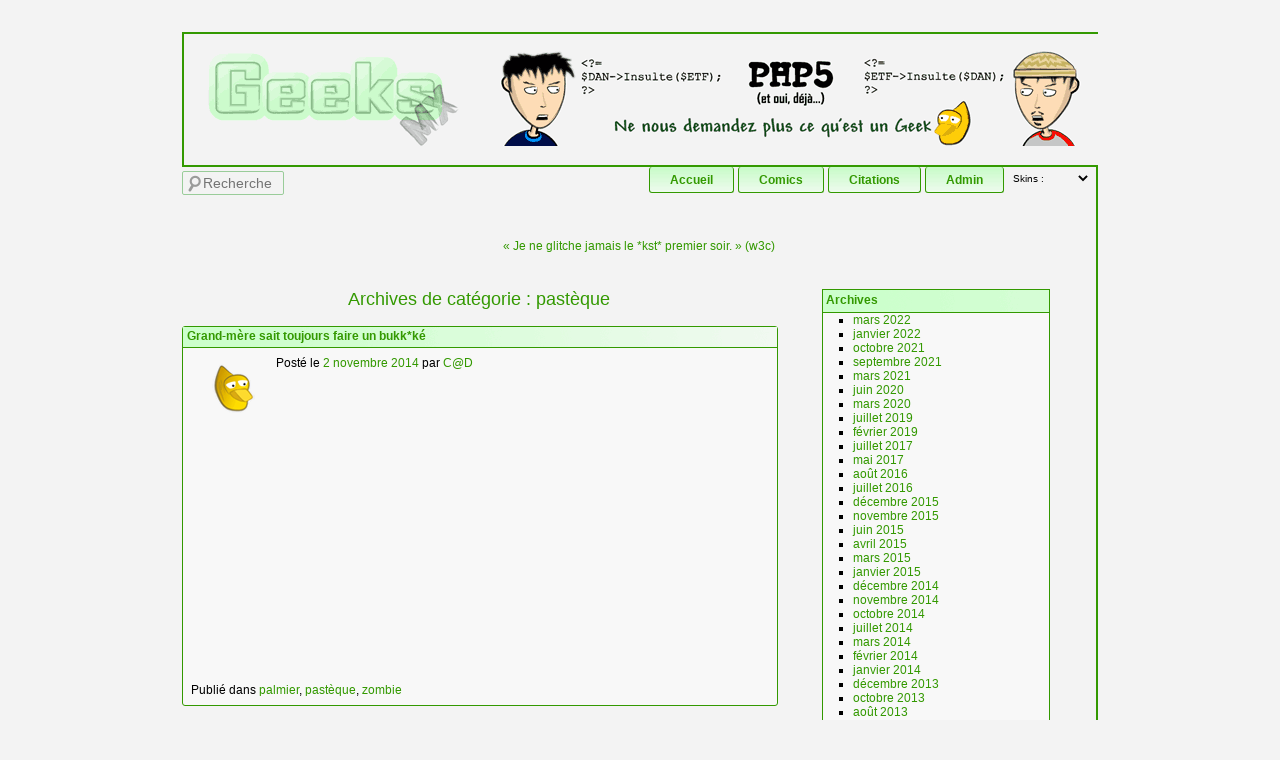

--- FILE ---
content_type: text/html; charset=UTF-8
request_url: https://geeks-mx.com/wordpress/category/pasteque/
body_size: 9696
content:
<!DOCTYPE html>
<!--[if IE 6]>
<html id="ie6" lang="fr-FR">
<![endif]-->
<!--[if IE 7]>
<html id="ie7" lang="fr-FR">
<![endif]-->
<!--[if IE 8]>
<html id="ie8" lang="fr-FR">
<![endif]-->
<!--[if !(IE 6) | !(IE 7) | !(IE 8)  ]><!-->
<html lang="fr-FR">
<!--<![endif]-->
<head>
<meta charset="UTF-8" />
<meta name="viewport" content="width=device-width" />
<title>pastèque | Geeks-mx</title>
<link rel="profile" href="http://gmpg.org/xfn/11" />
<!-- <link rel="stylesheet" type="text/css" media="all" href="https://geeks-mx.com/wordpress/wp-content/themes/MMXXmx/style.css" /> -->
<link rel="stylesheet" type="text/css" media="screen" title="Geeks-mx" href="https://geeks-mx.com/wordpress/wp-content/themes/MMXXmx/css/defaut-mx.css" />
	        <link rel="alternate stylesheet" type="text/css" media="screen" title="Matreeks" href="https://geeks-mx.com/wordpress/wp-content/themes/MMXXmx/css/Matreeks.css"  />
          	        <link rel="alternate stylesheet" type="text/css" media="screen" title="1.0" href="https://geeks-mx.com/wordpress/wp-content/themes/MMXXmx/css/1.0.css"  />
          	        <link rel="alternate stylesheet" type="text/css" media="screen" title="cadavrExquis" href="https://geeks-mx.com/wordpress/wp-content/themes/MMXXmx/css/cadavrExquis.css"  />
          	        <link rel="alternate stylesheet" type="text/css" media="screen" title="defaut-mx" href="https://geeks-mx.com/wordpress/wp-content/themes/MMXXmx/css/defaut-mx.css"  />
          	        <link rel="alternate stylesheet" type="text/css" media="screen" title="G-Mx" href="https://geeks-mx.com/wordpress/wp-content/themes/MMXXmx/css/G-Mx.css"  />
          	        <link rel="alternate stylesheet" type="text/css" media="screen" title="times29" href="https://geeks-mx.com/wordpress/wp-content/themes/MMXXmx/css/times29.css"  />
          	        <link rel="alternate stylesheet" type="text/css" media="screen" title="mlp-mx" href="https://geeks-mx.com/wordpress/wp-content/themes/MMXXmx/css/mlp-mx.css"  />
          <script type="text/javascript" src="https://geeks-mx.com/wordpress/wp-content/themes/MMXXmx/js/styleswitcher.js"></script>
<link rel="pingback" href="https://geeks-mx.com/wordpress/xmlrpc.php" />
<!--[if lt IE 9]>
<script src="https://geeks-mx.com/wordpress/wp-content/themes/twentyeleven/js/html5.js" type="text/javascript"></script>
<![endif]-->
<meta name='robots' content='max-image-preview:large' />
	<style>img:is([sizes="auto" i], [sizes^="auto," i]) { contain-intrinsic-size: 3000px 1500px }</style>
	<link rel="alternate" type="application/rss+xml" title="Geeks-mx &raquo; Flux" href="https://geeks-mx.com/wordpress/feed/" />
<link rel="alternate" type="application/rss+xml" title="Geeks-mx &raquo; Flux des commentaires" href="https://geeks-mx.com/wordpress/comments/feed/" />
<link rel="alternate" type="application/rss+xml" title="Geeks-mx &raquo; Flux de la catégorie pastèque" href="https://geeks-mx.com/wordpress/category/pasteque/feed/" />
<script type="text/javascript">
/* <![CDATA[ */
window._wpemojiSettings = {"baseUrl":"https:\/\/s.w.org\/images\/core\/emoji\/15.0.3\/72x72\/","ext":".png","svgUrl":"https:\/\/s.w.org\/images\/core\/emoji\/15.0.3\/svg\/","svgExt":".svg","source":{"concatemoji":"https:\/\/geeks-mx.com\/wordpress\/wp-includes\/js\/wp-emoji-release.min.js?ver=6.7.4"}};
/*! This file is auto-generated */
!function(i,n){var o,s,e;function c(e){try{var t={supportTests:e,timestamp:(new Date).valueOf()};sessionStorage.setItem(o,JSON.stringify(t))}catch(e){}}function p(e,t,n){e.clearRect(0,0,e.canvas.width,e.canvas.height),e.fillText(t,0,0);var t=new Uint32Array(e.getImageData(0,0,e.canvas.width,e.canvas.height).data),r=(e.clearRect(0,0,e.canvas.width,e.canvas.height),e.fillText(n,0,0),new Uint32Array(e.getImageData(0,0,e.canvas.width,e.canvas.height).data));return t.every(function(e,t){return e===r[t]})}function u(e,t,n){switch(t){case"flag":return n(e,"\ud83c\udff3\ufe0f\u200d\u26a7\ufe0f","\ud83c\udff3\ufe0f\u200b\u26a7\ufe0f")?!1:!n(e,"\ud83c\uddfa\ud83c\uddf3","\ud83c\uddfa\u200b\ud83c\uddf3")&&!n(e,"\ud83c\udff4\udb40\udc67\udb40\udc62\udb40\udc65\udb40\udc6e\udb40\udc67\udb40\udc7f","\ud83c\udff4\u200b\udb40\udc67\u200b\udb40\udc62\u200b\udb40\udc65\u200b\udb40\udc6e\u200b\udb40\udc67\u200b\udb40\udc7f");case"emoji":return!n(e,"\ud83d\udc26\u200d\u2b1b","\ud83d\udc26\u200b\u2b1b")}return!1}function f(e,t,n){var r="undefined"!=typeof WorkerGlobalScope&&self instanceof WorkerGlobalScope?new OffscreenCanvas(300,150):i.createElement("canvas"),a=r.getContext("2d",{willReadFrequently:!0}),o=(a.textBaseline="top",a.font="600 32px Arial",{});return e.forEach(function(e){o[e]=t(a,e,n)}),o}function t(e){var t=i.createElement("script");t.src=e,t.defer=!0,i.head.appendChild(t)}"undefined"!=typeof Promise&&(o="wpEmojiSettingsSupports",s=["flag","emoji"],n.supports={everything:!0,everythingExceptFlag:!0},e=new Promise(function(e){i.addEventListener("DOMContentLoaded",e,{once:!0})}),new Promise(function(t){var n=function(){try{var e=JSON.parse(sessionStorage.getItem(o));if("object"==typeof e&&"number"==typeof e.timestamp&&(new Date).valueOf()<e.timestamp+604800&&"object"==typeof e.supportTests)return e.supportTests}catch(e){}return null}();if(!n){if("undefined"!=typeof Worker&&"undefined"!=typeof OffscreenCanvas&&"undefined"!=typeof URL&&URL.createObjectURL&&"undefined"!=typeof Blob)try{var e="postMessage("+f.toString()+"("+[JSON.stringify(s),u.toString(),p.toString()].join(",")+"));",r=new Blob([e],{type:"text/javascript"}),a=new Worker(URL.createObjectURL(r),{name:"wpTestEmojiSupports"});return void(a.onmessage=function(e){c(n=e.data),a.terminate(),t(n)})}catch(e){}c(n=f(s,u,p))}t(n)}).then(function(e){for(var t in e)n.supports[t]=e[t],n.supports.everything=n.supports.everything&&n.supports[t],"flag"!==t&&(n.supports.everythingExceptFlag=n.supports.everythingExceptFlag&&n.supports[t]);n.supports.everythingExceptFlag=n.supports.everythingExceptFlag&&!n.supports.flag,n.DOMReady=!1,n.readyCallback=function(){n.DOMReady=!0}}).then(function(){return e}).then(function(){var e;n.supports.everything||(n.readyCallback(),(e=n.source||{}).concatemoji?t(e.concatemoji):e.wpemoji&&e.twemoji&&(t(e.twemoji),t(e.wpemoji)))}))}((window,document),window._wpemojiSettings);
/* ]]> */
</script>
<link rel='stylesheet' id='avatars-css' href='https://geeks-mx.com/wordpress/wp-content/plugins/add-local-avatar/avatars.css?ver=6.7.4' type='text/css' media='all' />
<link rel='stylesheet' id='imgareaselect-css' href='https://geeks-mx.com/wordpress/wp-includes/js/imgareaselect/imgareaselect.css?ver=0.9.8' type='text/css' media='all' />
<link rel='stylesheet' id='dashicons-css' href='https://geeks-mx.com/wordpress/wp-includes/css/dashicons.min.css?ver=6.7.4' type='text/css' media='all' />
<link rel='stylesheet' id='thickbox-css' href='https://geeks-mx.com/wordpress/wp-includes/js/thickbox/thickbox.css?ver=6.7.4' type='text/css' media='all' />
<style id='wp-emoji-styles-inline-css' type='text/css'>

	img.wp-smiley, img.emoji {
		display: inline !important;
		border: none !important;
		box-shadow: none !important;
		height: 1em !important;
		width: 1em !important;
		margin: 0 0.07em !important;
		vertical-align: -0.1em !important;
		background: none !important;
		padding: 0 !important;
	}
</style>
<link rel='stylesheet' id='wp-block-library-css' href='https://geeks-mx.com/wordpress/wp-includes/css/dist/block-library/style.min.css?ver=6.7.4' type='text/css' media='all' />
<style id='classic-theme-styles-inline-css' type='text/css'>
/*! This file is auto-generated */
.wp-block-button__link{color:#fff;background-color:#32373c;border-radius:9999px;box-shadow:none;text-decoration:none;padding:calc(.667em + 2px) calc(1.333em + 2px);font-size:1.125em}.wp-block-file__button{background:#32373c;color:#fff;text-decoration:none}
</style>
<style id='global-styles-inline-css' type='text/css'>
:root{--wp--preset--aspect-ratio--square: 1;--wp--preset--aspect-ratio--4-3: 4/3;--wp--preset--aspect-ratio--3-4: 3/4;--wp--preset--aspect-ratio--3-2: 3/2;--wp--preset--aspect-ratio--2-3: 2/3;--wp--preset--aspect-ratio--16-9: 16/9;--wp--preset--aspect-ratio--9-16: 9/16;--wp--preset--color--black: #000000;--wp--preset--color--cyan-bluish-gray: #abb8c3;--wp--preset--color--white: #ffffff;--wp--preset--color--pale-pink: #f78da7;--wp--preset--color--vivid-red: #cf2e2e;--wp--preset--color--luminous-vivid-orange: #ff6900;--wp--preset--color--luminous-vivid-amber: #fcb900;--wp--preset--color--light-green-cyan: #7bdcb5;--wp--preset--color--vivid-green-cyan: #00d084;--wp--preset--color--pale-cyan-blue: #8ed1fc;--wp--preset--color--vivid-cyan-blue: #0693e3;--wp--preset--color--vivid-purple: #9b51e0;--wp--preset--gradient--vivid-cyan-blue-to-vivid-purple: linear-gradient(135deg,rgba(6,147,227,1) 0%,rgb(155,81,224) 100%);--wp--preset--gradient--light-green-cyan-to-vivid-green-cyan: linear-gradient(135deg,rgb(122,220,180) 0%,rgb(0,208,130) 100%);--wp--preset--gradient--luminous-vivid-amber-to-luminous-vivid-orange: linear-gradient(135deg,rgba(252,185,0,1) 0%,rgba(255,105,0,1) 100%);--wp--preset--gradient--luminous-vivid-orange-to-vivid-red: linear-gradient(135deg,rgba(255,105,0,1) 0%,rgb(207,46,46) 100%);--wp--preset--gradient--very-light-gray-to-cyan-bluish-gray: linear-gradient(135deg,rgb(238,238,238) 0%,rgb(169,184,195) 100%);--wp--preset--gradient--cool-to-warm-spectrum: linear-gradient(135deg,rgb(74,234,220) 0%,rgb(151,120,209) 20%,rgb(207,42,186) 40%,rgb(238,44,130) 60%,rgb(251,105,98) 80%,rgb(254,248,76) 100%);--wp--preset--gradient--blush-light-purple: linear-gradient(135deg,rgb(255,206,236) 0%,rgb(152,150,240) 100%);--wp--preset--gradient--blush-bordeaux: linear-gradient(135deg,rgb(254,205,165) 0%,rgb(254,45,45) 50%,rgb(107,0,62) 100%);--wp--preset--gradient--luminous-dusk: linear-gradient(135deg,rgb(255,203,112) 0%,rgb(199,81,192) 50%,rgb(65,88,208) 100%);--wp--preset--gradient--pale-ocean: linear-gradient(135deg,rgb(255,245,203) 0%,rgb(182,227,212) 50%,rgb(51,167,181) 100%);--wp--preset--gradient--electric-grass: linear-gradient(135deg,rgb(202,248,128) 0%,rgb(113,206,126) 100%);--wp--preset--gradient--midnight: linear-gradient(135deg,rgb(2,3,129) 0%,rgb(40,116,252) 100%);--wp--preset--font-size--small: 13px;--wp--preset--font-size--medium: 20px;--wp--preset--font-size--large: 36px;--wp--preset--font-size--x-large: 42px;--wp--preset--spacing--20: 0.44rem;--wp--preset--spacing--30: 0.67rem;--wp--preset--spacing--40: 1rem;--wp--preset--spacing--50: 1.5rem;--wp--preset--spacing--60: 2.25rem;--wp--preset--spacing--70: 3.38rem;--wp--preset--spacing--80: 5.06rem;--wp--preset--shadow--natural: 6px 6px 9px rgba(0, 0, 0, 0.2);--wp--preset--shadow--deep: 12px 12px 50px rgba(0, 0, 0, 0.4);--wp--preset--shadow--sharp: 6px 6px 0px rgba(0, 0, 0, 0.2);--wp--preset--shadow--outlined: 6px 6px 0px -3px rgba(255, 255, 255, 1), 6px 6px rgba(0, 0, 0, 1);--wp--preset--shadow--crisp: 6px 6px 0px rgba(0, 0, 0, 1);}:where(.is-layout-flex){gap: 0.5em;}:where(.is-layout-grid){gap: 0.5em;}body .is-layout-flex{display: flex;}.is-layout-flex{flex-wrap: wrap;align-items: center;}.is-layout-flex > :is(*, div){margin: 0;}body .is-layout-grid{display: grid;}.is-layout-grid > :is(*, div){margin: 0;}:where(.wp-block-columns.is-layout-flex){gap: 2em;}:where(.wp-block-columns.is-layout-grid){gap: 2em;}:where(.wp-block-post-template.is-layout-flex){gap: 1.25em;}:where(.wp-block-post-template.is-layout-grid){gap: 1.25em;}.has-black-color{color: var(--wp--preset--color--black) !important;}.has-cyan-bluish-gray-color{color: var(--wp--preset--color--cyan-bluish-gray) !important;}.has-white-color{color: var(--wp--preset--color--white) !important;}.has-pale-pink-color{color: var(--wp--preset--color--pale-pink) !important;}.has-vivid-red-color{color: var(--wp--preset--color--vivid-red) !important;}.has-luminous-vivid-orange-color{color: var(--wp--preset--color--luminous-vivid-orange) !important;}.has-luminous-vivid-amber-color{color: var(--wp--preset--color--luminous-vivid-amber) !important;}.has-light-green-cyan-color{color: var(--wp--preset--color--light-green-cyan) !important;}.has-vivid-green-cyan-color{color: var(--wp--preset--color--vivid-green-cyan) !important;}.has-pale-cyan-blue-color{color: var(--wp--preset--color--pale-cyan-blue) !important;}.has-vivid-cyan-blue-color{color: var(--wp--preset--color--vivid-cyan-blue) !important;}.has-vivid-purple-color{color: var(--wp--preset--color--vivid-purple) !important;}.has-black-background-color{background-color: var(--wp--preset--color--black) !important;}.has-cyan-bluish-gray-background-color{background-color: var(--wp--preset--color--cyan-bluish-gray) !important;}.has-white-background-color{background-color: var(--wp--preset--color--white) !important;}.has-pale-pink-background-color{background-color: var(--wp--preset--color--pale-pink) !important;}.has-vivid-red-background-color{background-color: var(--wp--preset--color--vivid-red) !important;}.has-luminous-vivid-orange-background-color{background-color: var(--wp--preset--color--luminous-vivid-orange) !important;}.has-luminous-vivid-amber-background-color{background-color: var(--wp--preset--color--luminous-vivid-amber) !important;}.has-light-green-cyan-background-color{background-color: var(--wp--preset--color--light-green-cyan) !important;}.has-vivid-green-cyan-background-color{background-color: var(--wp--preset--color--vivid-green-cyan) !important;}.has-pale-cyan-blue-background-color{background-color: var(--wp--preset--color--pale-cyan-blue) !important;}.has-vivid-cyan-blue-background-color{background-color: var(--wp--preset--color--vivid-cyan-blue) !important;}.has-vivid-purple-background-color{background-color: var(--wp--preset--color--vivid-purple) !important;}.has-black-border-color{border-color: var(--wp--preset--color--black) !important;}.has-cyan-bluish-gray-border-color{border-color: var(--wp--preset--color--cyan-bluish-gray) !important;}.has-white-border-color{border-color: var(--wp--preset--color--white) !important;}.has-pale-pink-border-color{border-color: var(--wp--preset--color--pale-pink) !important;}.has-vivid-red-border-color{border-color: var(--wp--preset--color--vivid-red) !important;}.has-luminous-vivid-orange-border-color{border-color: var(--wp--preset--color--luminous-vivid-orange) !important;}.has-luminous-vivid-amber-border-color{border-color: var(--wp--preset--color--luminous-vivid-amber) !important;}.has-light-green-cyan-border-color{border-color: var(--wp--preset--color--light-green-cyan) !important;}.has-vivid-green-cyan-border-color{border-color: var(--wp--preset--color--vivid-green-cyan) !important;}.has-pale-cyan-blue-border-color{border-color: var(--wp--preset--color--pale-cyan-blue) !important;}.has-vivid-cyan-blue-border-color{border-color: var(--wp--preset--color--vivid-cyan-blue) !important;}.has-vivid-purple-border-color{border-color: var(--wp--preset--color--vivid-purple) !important;}.has-vivid-cyan-blue-to-vivid-purple-gradient-background{background: var(--wp--preset--gradient--vivid-cyan-blue-to-vivid-purple) !important;}.has-light-green-cyan-to-vivid-green-cyan-gradient-background{background: var(--wp--preset--gradient--light-green-cyan-to-vivid-green-cyan) !important;}.has-luminous-vivid-amber-to-luminous-vivid-orange-gradient-background{background: var(--wp--preset--gradient--luminous-vivid-amber-to-luminous-vivid-orange) !important;}.has-luminous-vivid-orange-to-vivid-red-gradient-background{background: var(--wp--preset--gradient--luminous-vivid-orange-to-vivid-red) !important;}.has-very-light-gray-to-cyan-bluish-gray-gradient-background{background: var(--wp--preset--gradient--very-light-gray-to-cyan-bluish-gray) !important;}.has-cool-to-warm-spectrum-gradient-background{background: var(--wp--preset--gradient--cool-to-warm-spectrum) !important;}.has-blush-light-purple-gradient-background{background: var(--wp--preset--gradient--blush-light-purple) !important;}.has-blush-bordeaux-gradient-background{background: var(--wp--preset--gradient--blush-bordeaux) !important;}.has-luminous-dusk-gradient-background{background: var(--wp--preset--gradient--luminous-dusk) !important;}.has-pale-ocean-gradient-background{background: var(--wp--preset--gradient--pale-ocean) !important;}.has-electric-grass-gradient-background{background: var(--wp--preset--gradient--electric-grass) !important;}.has-midnight-gradient-background{background: var(--wp--preset--gradient--midnight) !important;}.has-small-font-size{font-size: var(--wp--preset--font-size--small) !important;}.has-medium-font-size{font-size: var(--wp--preset--font-size--medium) !important;}.has-large-font-size{font-size: var(--wp--preset--font-size--large) !important;}.has-x-large-font-size{font-size: var(--wp--preset--font-size--x-large) !important;}
:where(.wp-block-post-template.is-layout-flex){gap: 1.25em;}:where(.wp-block-post-template.is-layout-grid){gap: 1.25em;}
:where(.wp-block-columns.is-layout-flex){gap: 2em;}:where(.wp-block-columns.is-layout-grid){gap: 2em;}
:root :where(.wp-block-pullquote){font-size: 1.5em;line-height: 1.6;}
</style>
<link rel='stylesheet' id='twentyeleven-block-style-css' href='https://geeks-mx.com/wordpress/wp-content/themes/twentyeleven/blocks.css?ver=20240703' type='text/css' media='all' />
<style id='akismet-widget-style-inline-css' type='text/css'>

			.a-stats {
				--akismet-color-mid-green: #357b49;
				--akismet-color-white: #fff;
				--akismet-color-light-grey: #f6f7f7;

				max-width: 350px;
				width: auto;
			}

			.a-stats * {
				all: unset;
				box-sizing: border-box;
			}

			.a-stats strong {
				font-weight: 600;
			}

			.a-stats a.a-stats__link,
			.a-stats a.a-stats__link:visited,
			.a-stats a.a-stats__link:active {
				background: var(--akismet-color-mid-green);
				border: none;
				box-shadow: none;
				border-radius: 8px;
				color: var(--akismet-color-white);
				cursor: pointer;
				display: block;
				font-family: -apple-system, BlinkMacSystemFont, 'Segoe UI', 'Roboto', 'Oxygen-Sans', 'Ubuntu', 'Cantarell', 'Helvetica Neue', sans-serif;
				font-weight: 500;
				padding: 12px;
				text-align: center;
				text-decoration: none;
				transition: all 0.2s ease;
			}

			/* Extra specificity to deal with TwentyTwentyOne focus style */
			.widget .a-stats a.a-stats__link:focus {
				background: var(--akismet-color-mid-green);
				color: var(--akismet-color-white);
				text-decoration: none;
			}

			.a-stats a.a-stats__link:hover {
				filter: brightness(110%);
				box-shadow: 0 4px 12px rgba(0, 0, 0, 0.06), 0 0 2px rgba(0, 0, 0, 0.16);
			}

			.a-stats .count {
				color: var(--akismet-color-white);
				display: block;
				font-size: 1.5em;
				line-height: 1.4;
				padding: 0 13px;
				white-space: nowrap;
			}
		
</style>
<script type="text/javascript" src="https://geeks-mx.com/wordpress/wp-includes/js/jquery/jquery.min.js?ver=3.7.1" id="jquery-core-js"></script>
<script type="text/javascript" src="https://geeks-mx.com/wordpress/wp-includes/js/jquery/jquery-migrate.min.js?ver=3.4.1" id="jquery-migrate-js"></script>
<link rel="https://api.w.org/" href="https://geeks-mx.com/wordpress/wp-json/" /><link rel="alternate" title="JSON" type="application/json" href="https://geeks-mx.com/wordpress/wp-json/wp/v2/categories/101" /><link rel="EditURI" type="application/rsd+xml" title="RSD" href="https://geeks-mx.com/wordpress/xmlrpc.php?rsd" />
<meta name="generator" content="WordPress 6.7.4" />
		<style type="text/css">
						ol.footnotes li {list-style-type:decimal;}
								</style>
		<style data-context="foundation-flickity-css">/*! Flickity v2.0.2
http://flickity.metafizzy.co
---------------------------------------------- */.flickity-enabled{position:relative}.flickity-enabled:focus{outline:0}.flickity-viewport{overflow:hidden;position:relative;height:100%}.flickity-slider{position:absolute;width:100%;height:100%}.flickity-enabled.is-draggable{-webkit-tap-highlight-color:transparent;tap-highlight-color:transparent;-webkit-user-select:none;-moz-user-select:none;-ms-user-select:none;user-select:none}.flickity-enabled.is-draggable .flickity-viewport{cursor:move;cursor:-webkit-grab;cursor:grab}.flickity-enabled.is-draggable .flickity-viewport.is-pointer-down{cursor:-webkit-grabbing;cursor:grabbing}.flickity-prev-next-button{position:absolute;top:50%;width:44px;height:44px;border:none;border-radius:50%;background:#fff;background:hsla(0,0%,100%,.75);cursor:pointer;-webkit-transform:translateY(-50%);transform:translateY(-50%)}.flickity-prev-next-button:hover{background:#fff}.flickity-prev-next-button:focus{outline:0;box-shadow:0 0 0 5px #09f}.flickity-prev-next-button:active{opacity:.6}.flickity-prev-next-button.previous{left:10px}.flickity-prev-next-button.next{right:10px}.flickity-rtl .flickity-prev-next-button.previous{left:auto;right:10px}.flickity-rtl .flickity-prev-next-button.next{right:auto;left:10px}.flickity-prev-next-button:disabled{opacity:.3;cursor:auto}.flickity-prev-next-button svg{position:absolute;left:20%;top:20%;width:60%;height:60%}.flickity-prev-next-button .arrow{fill:#333}.flickity-page-dots{position:absolute;width:100%;bottom:-25px;padding:0;margin:0;list-style:none;text-align:center;line-height:1}.flickity-rtl .flickity-page-dots{direction:rtl}.flickity-page-dots .dot{display:inline-block;width:10px;height:10px;margin:0 8px;background:#333;border-radius:50%;opacity:.25;cursor:pointer}.flickity-page-dots .dot.is-selected{opacity:1}</style><style data-context="foundation-slideout-css">.slideout-menu{position:fixed;left:0;top:0;bottom:0;right:auto;z-index:0;width:256px;overflow-y:auto;-webkit-overflow-scrolling:touch;display:none}.slideout-menu.pushit-right{left:auto;right:0}.slideout-panel{position:relative;z-index:1;will-change:transform}.slideout-open,.slideout-open .slideout-panel,.slideout-open body{overflow:hidden}.slideout-open .slideout-menu{display:block}.pushit{display:none}</style><style>.ios7.web-app-mode.has-fixed header{ background-color: rgba(45,53,63,.88);}</style></head>

<body class="archive category category-pasteque category-101 two-column right-sidebar">
<div id="page" class="hfeed">
	<header id="branding" role="banner">
						<a href="https://geeks-mx.com/wordpress/">
					<img src="https://geeks-mx.com/wordpress/wp-content/themes/MMXXmx/bannieres/banniere_oldschool3.png" alt="" />
			</a>
				</header><!-- #branding -->

	<div id="main">
    	<form method="get" id="searchform" action="https://geeks-mx.com/wordpress/">
		<label for="s" class="assistive-text">Recherche</label>
		<input type="text" class="field" name="s" id="s" placeholder="Recherche" />
		<input type="submit" class="submit" name="submit" id="searchsubmit" value="Recherche" />
	</form>
    <select name="choose_css" class="choose_css" onchange="setActiveStyleSheet(value); return false;">
      <option class="skin_name" value="">Skins :</option>
      <option class="skin_name" value="defaut-mx">defaut-mx</option>
      <option class="skin_name" value="cadavrExquis">cadavrExquis</option>
      <option class="skin_name" value="mlp-mx">mlp-mx</option>
    </select>
    <!--
    <select name="choose_css" class="choose_css" onchange="setActiveStyleSheet(value); return false;">
      <option class="skin_name" value="">Skins :</option>
      <option class="skin_name" value="G-Mx">G-Mx</option>
      <option class="skin_name" value="times29">times29</option>
      <option class="skin_name" value="1.0">1.0</option>
      <option class="skin_name" value="Matreeks">Matreeks</option>
      <option class="skin_name" value="defaut-mx">defaut-mx</option>
      <option class="skin_name" value="cadavrExquis">cadavrExquis</option>
    </select>
    -->
    <h3 class="assistive-text">Menu principal</h3>
        <div class="skip-link"><a class="assistive-text" href="#content" title="Aller au contenu principal">Aller au contenu principal</a></div>
    <div class="skip-link"><a class="assistive-text" href="#secondary" title="Aller au contenu secondaire">Aller au contenu secondaire</a></div>
        <div class="menu-menu-container"><ul id="menu-menu" class="menu"><li id="menu-item-1189" class="menu-item menu-item-type-custom menu-item-object-custom menu-item-home menu-item-1189"><a href="http://geeks-mx.com/wordpress/">Accueil</a></li>
<li id="menu-item-1191" class="menu-item menu-item-type-custom menu-item-object-custom menu-item-1191"><a href="http://geeks-mx.com/wordpress/category/comic-mx/">Comics</a></li>
<li id="menu-item-1190" class="menu-item menu-item-type-post_type menu-item-object-page menu-item-1190"><a href="https://geeks-mx.com/wordpress/citations/">Citations</a></li>
<li id="menu-item-1192" class="menu-item menu-item-type-custom menu-item-object-custom menu-item-1192"><a href="http://geeks-mx.com/wordpress/wp-admin/">Admin</a></li>
</ul></div>    
    <div class="citation">&laquo; Je ne glitche jamais le *kst* premier soir. &raquo;&nbsp;(w3c)</div>
		<section id="primary">
			<div id="content" role="main">

			
				<header class="page-header">
					<h1 class="page-title">
					Archives de catégorie&nbsp;: <span>pastèque</span>					</h1>

									</header>

				
				
					
	<article id="post-2098" class="post-2098 post type-post status-publish format-standard hentry category-palmier category-pasteque category-zombie">
		<header class="entry-header">
						<h1 class="entry-title"><a href="https://geeks-mx.com/wordpress/2014/11/02/grand-mere-sait-toujours-faire-un-bukkke/" rel="bookmark">Grand-mère sait toujours faire un bukk*ké</a></h1>
			
						<div class="entry-meta">
				<div class="avatar"><img src='/wordpress/wp-content/uploads/avatars/cad.png' class='avatar avatar-65 avatar-default' height='65' width='65' style='width: 65px; height: 65px;' alt='avatar' /></div><span class="sep">Posté le </span><a href="https://geeks-mx.com/wordpress/2014/11/02/grand-mere-sait-toujours-faire-un-bukkke/" title="18 h 24 min" rel="bookmark"><time class="entry-date" datetime="2014-11-02T18:24:00+01:00" pubdate>2 novembre 2014</time></a><span class="by-author"> <span class="sep"> par </span> <span class="author vcard"><a class="url fn n" href="https://geeks-mx.com/wordpress/author/cad/" title="Afficher tous les articles par C@D" rel="author">C@D</a></span></span>			</div><!-- .entry-meta -->
			
					</header><!-- .entry-header -->

				<div class="entry-content">
			<p><iframe width='460' height='259' frameborder='0' marginheight ='0' marginwidth='0' scrolling ='no' src='http://player.ina.fr/player/embed/PUB3249852012/1/1b0bd203fbcd702f9bc9b10ac3d0fc21/460/259' ></iframe></p>
					</div><!-- .entry-content -->
		
		<footer class="entry-meta">
			
										<span class="cat-links">
					<span class="entry-utility-prep entry-utility-prep-cat-links">Publié dans</span> <a href="https://geeks-mx.com/wordpress/category/palmier/" rel="category tag">palmier</a>, <a href="https://geeks-mx.com/wordpress/category/pasteque/" rel="category tag">pastèque</a>, <a href="https://geeks-mx.com/wordpress/category/zombie/" rel="category tag">zombie</a>			</span>
							
										
			
					</footer><!-- .entry-meta -->
	</article><!-- #post-2098 -->

				
					
	<article id="post-2096" class="post-2096 post type-post status-publish format-standard hentry category-palmier category-pasteque category-zombie">
		<header class="entry-header">
						<h1 class="entry-title"><a href="https://geeks-mx.com/wordpress/2014/11/02/grand-mere-sait-faire-un-bukkke/" rel="bookmark">Grand-mère sait faire un bukk*ké</a></h1>
			
						<div class="entry-meta">
				<div class="avatar"><img src='/wordpress/wp-content/uploads/avatars/cad.png' class='avatar avatar-65 avatar-default' height='65' width='65' style='width: 65px; height: 65px;' alt='avatar' /></div><span class="sep">Posté le </span><a href="https://geeks-mx.com/wordpress/2014/11/02/grand-mere-sait-faire-un-bukkke/" title="18 h 20 min" rel="bookmark"><time class="entry-date" datetime="2014-11-02T18:20:14+01:00" pubdate>2 novembre 2014</time></a><span class="by-author"> <span class="sep"> par </span> <span class="author vcard"><a class="url fn n" href="https://geeks-mx.com/wordpress/author/cad/" title="Afficher tous les articles par C@D" rel="author">C@D</a></span></span>			</div><!-- .entry-meta -->
			
					</header><!-- .entry-header -->

				<div class="entry-content">
			<p><iframe src="http://player.ina.fr/player/embed/PUB3249887022/1/1b0bd203fbcd702f9bc9b10ac3d0fc21/460/259" width="460" height="259" frameborder="0" marginwidth="0" marginheight="0" scrolling="no"></iframe></p>
					</div><!-- .entry-content -->
		
		<footer class="entry-meta">
			
										<span class="cat-links">
					<span class="entry-utility-prep entry-utility-prep-cat-links">Publié dans</span> <a href="https://geeks-mx.com/wordpress/category/palmier/" rel="category tag">palmier</a>, <a href="https://geeks-mx.com/wordpress/category/pasteque/" rel="category tag">pastèque</a>, <a href="https://geeks-mx.com/wordpress/category/zombie/" rel="category tag">zombie</a>			</span>
							
										
			
					</footer><!-- .entry-meta -->
	</article><!-- #post-2096 -->

				
					
	<article id="post-2087" class="post-2087 post type-post status-publish format-standard hentry category-pasteque">
		<header class="entry-header">
						<h1 class="entry-title"><a href="https://geeks-mx.com/wordpress/2014/10/17/windows-8-1-ca-fart/" rel="bookmark">Windows 8.1 : ça fart</a></h1>
			
						<div class="entry-meta">
				<div class="avatar"><img src='/wordpress/wp-content/uploads/avatars/cad.png' class='avatar avatar-65 avatar-default' height='65' width='65' style='width: 65px; height: 65px;' alt='avatar' /></div><span class="sep">Posté le </span><a href="https://geeks-mx.com/wordpress/2014/10/17/windows-8-1-ca-fart/" title="17 h 42 min" rel="bookmark"><time class="entry-date" datetime="2014-10-17T17:42:01+02:00" pubdate>17 octobre 2014</time></a><span class="by-author"> <span class="sep"> par </span> <span class="author vcard"><a class="url fn n" href="https://geeks-mx.com/wordpress/author/cad/" title="Afficher tous les articles par C@D" rel="author">C@D</a></span></span>			</div><!-- .entry-meta -->
			
					</header><!-- .entry-header -->

				<div class="entry-content">
			<p>Voilà, j&rsquo;ai voulu installer Windows 8.1 sur mon nouveau Mac :</p>
<p><a href="https://geeks-mx.com/wordpress/wp-content/uploads/2014/10/GPT.png"><img fetchpriority="high" decoding="async" class="aligncenter size-large wp-image-2088" src="https://geeks-mx.com/wordpress/wp-content/uploads/2014/10/GPT-1024x649.png" alt="GPT" width="584" height="370" srcset="https://geeks-mx.com/wordpress/wp-content/uploads/2014/10/GPT-1024x649.png 1024w, https://geeks-mx.com/wordpress/wp-content/uploads/2014/10/GPT-300x190.png 300w, https://geeks-mx.com/wordpress/wp-content/uploads/2014/10/GPT-900x571.png 900w, https://geeks-mx.com/wordpress/wp-content/uploads/2014/10/GPT.png 1588w" sizes="(max-width: 584px) 100vw, 584px" /></a>Bilan : joli message du style « J&rsquo;ai PéTé » et impossible de booter ni sur OSX ni sur Windows&#8230;</p>
<p>Voici la <a href="http://www.mytechguide.org/24959/windows-8-1-august-update-black-screen-boot/">raison </a>et l&rsquo;interminable façon de <a href="http://blogs.technet.com/b/ouc1too/archive/2013/10/22/windows-8-1-upgrade-reboots-to-black-screen-of-nothingness.aspx">réparer </a>leur bowdel&#8230; uniquement possible après avoir réparé le boot d&rsquo;OSX&#8230;</p>
					</div><!-- .entry-content -->
		
		<footer class="entry-meta">
			
										<span class="cat-links">
					<span class="entry-utility-prep entry-utility-prep-cat-links">Publié dans</span> <a href="https://geeks-mx.com/wordpress/category/pasteque/" rel="category tag">pastèque</a>			</span>
							
										
			
					</footer><!-- .entry-meta -->
	</article><!-- #post-2087 -->

				
					
	<article id="post-1696" class="post-1696 post type-post status-publish format-standard hentry category-pasteque tag-ete tag-fruit tag-pasteque">
		<header class="entry-header">
						<h1 class="entry-title"><a href="https://geeks-mx.com/wordpress/2012/08/23/comment-manger-une-pasteque/" rel="bookmark">Comment manger une pastèque</a></h1>
			
						<div class="entry-meta">
				<div class="avatar"><a href='http://www.geeks-mx.com' rel='external nofollow'  title='Visiter w3c&rsquo;s website' class='snap_noshots'><img src='/wordpress/wp-content/uploads/avatars/w3c.png' class='avatar avatar-65 avatar-default' height='65' width='65' style='width: 65px; height: 65px;' alt='avatar' /></a></div><span class="sep">Posté le </span><a href="https://geeks-mx.com/wordpress/2012/08/23/comment-manger-une-pasteque/" title="9 h 40 min" rel="bookmark"><time class="entry-date" datetime="2012-08-23T09:40:52+02:00" pubdate>23 août 2012</time></a><span class="by-author"> <span class="sep"> par </span> <span class="author vcard"><a class="url fn n" href="https://geeks-mx.com/wordpress/author/w3c/" title="Afficher tous les articles par w3c" rel="author">w3c</a></span></span>			</div><!-- .entry-meta -->
			
					</header><!-- .entry-header -->

				<div class="entry-content">
			<p>C&rsquo;est l&rsquo;été, il fait chaud, vous avez envie de manger des fruits et de boire parce qu&rsquo;il fait chaud.</p>
<p>Alors vous achetez une pastèque. Le meilleur moyen de la manger ? Tom Willett vous l&rsquo;explique, en vidéo.</p>
<p><iframe width="500" height="282" src="http://www.youtube.com/embed/5gUKZpgVfMo?feature=player_embedded" frameborder="0" allowfullscreen></iframe></p>
<p>Hint: C&rsquo;est à la petite cuillère. Une demi-pastèque par personne (oui oui).</p>
					</div><!-- .entry-content -->
		
		<footer class="entry-meta">
			
										<span class="cat-links">
					<span class="entry-utility-prep entry-utility-prep-cat-links">Publié dans</span> <a href="https://geeks-mx.com/wordpress/category/pasteque/" rel="category tag">pastèque</a>			</span>
							
										<span class="sep"> | </span>
								<span class="tag-links">
					<span class="entry-utility-prep entry-utility-prep-tag-links">Marqué avec</span> <a href="https://geeks-mx.com/wordpress/tag/ete/" rel="tag">été</a>, <a href="https://geeks-mx.com/wordpress/tag/fruit/" rel="tag">fruit</a>, <a href="https://geeks-mx.com/wordpress/tag/pasteque/" rel="tag">pastèque</a>			</span>
							
			
					</footer><!-- .entry-meta -->
	</article><!-- #post-1696 -->

				
				
			
			</div><!-- #content -->
		</section><!-- #primary -->

		<div id="secondary" class="widget-area" role="complementary">
			
				<aside id="archives" class="widget">
					<h3 class="widget-title">Archives</h3>
					<ul>
							<li><a href='https://geeks-mx.com/wordpress/2022/03/'>mars 2022</a></li>
	<li><a href='https://geeks-mx.com/wordpress/2022/01/'>janvier 2022</a></li>
	<li><a href='https://geeks-mx.com/wordpress/2021/10/'>octobre 2021</a></li>
	<li><a href='https://geeks-mx.com/wordpress/2021/09/'>septembre 2021</a></li>
	<li><a href='https://geeks-mx.com/wordpress/2021/03/'>mars 2021</a></li>
	<li><a href='https://geeks-mx.com/wordpress/2020/06/'>juin 2020</a></li>
	<li><a href='https://geeks-mx.com/wordpress/2020/03/'>mars 2020</a></li>
	<li><a href='https://geeks-mx.com/wordpress/2019/07/'>juillet 2019</a></li>
	<li><a href='https://geeks-mx.com/wordpress/2019/02/'>février 2019</a></li>
	<li><a href='https://geeks-mx.com/wordpress/2017/07/'>juillet 2017</a></li>
	<li><a href='https://geeks-mx.com/wordpress/2017/05/'>mai 2017</a></li>
	<li><a href='https://geeks-mx.com/wordpress/2016/08/'>août 2016</a></li>
	<li><a href='https://geeks-mx.com/wordpress/2016/07/'>juillet 2016</a></li>
	<li><a href='https://geeks-mx.com/wordpress/2015/12/'>décembre 2015</a></li>
	<li><a href='https://geeks-mx.com/wordpress/2015/11/'>novembre 2015</a></li>
	<li><a href='https://geeks-mx.com/wordpress/2015/06/'>juin 2015</a></li>
	<li><a href='https://geeks-mx.com/wordpress/2015/04/'>avril 2015</a></li>
	<li><a href='https://geeks-mx.com/wordpress/2015/03/'>mars 2015</a></li>
	<li><a href='https://geeks-mx.com/wordpress/2015/01/'>janvier 2015</a></li>
	<li><a href='https://geeks-mx.com/wordpress/2014/12/'>décembre 2014</a></li>
	<li><a href='https://geeks-mx.com/wordpress/2014/11/'>novembre 2014</a></li>
	<li><a href='https://geeks-mx.com/wordpress/2014/10/'>octobre 2014</a></li>
	<li><a href='https://geeks-mx.com/wordpress/2014/07/'>juillet 2014</a></li>
	<li><a href='https://geeks-mx.com/wordpress/2014/03/'>mars 2014</a></li>
	<li><a href='https://geeks-mx.com/wordpress/2014/02/'>février 2014</a></li>
	<li><a href='https://geeks-mx.com/wordpress/2014/01/'>janvier 2014</a></li>
	<li><a href='https://geeks-mx.com/wordpress/2013/12/'>décembre 2013</a></li>
	<li><a href='https://geeks-mx.com/wordpress/2013/10/'>octobre 2013</a></li>
	<li><a href='https://geeks-mx.com/wordpress/2013/08/'>août 2013</a></li>
	<li><a href='https://geeks-mx.com/wordpress/2013/07/'>juillet 2013</a></li>
	<li><a href='https://geeks-mx.com/wordpress/2013/06/'>juin 2013</a></li>
	<li><a href='https://geeks-mx.com/wordpress/2013/04/'>avril 2013</a></li>
	<li><a href='https://geeks-mx.com/wordpress/2013/02/'>février 2013</a></li>
	<li><a href='https://geeks-mx.com/wordpress/2012/12/'>décembre 2012</a></li>
	<li><a href='https://geeks-mx.com/wordpress/2012/10/'>octobre 2012</a></li>
	<li><a href='https://geeks-mx.com/wordpress/2012/08/'>août 2012</a></li>
	<li><a href='https://geeks-mx.com/wordpress/2012/07/'>juillet 2012</a></li>
	<li><a href='https://geeks-mx.com/wordpress/2012/06/'>juin 2012</a></li>
	<li><a href='https://geeks-mx.com/wordpress/2012/05/'>mai 2012</a></li>
	<li><a href='https://geeks-mx.com/wordpress/2012/03/'>mars 2012</a></li>
	<li><a href='https://geeks-mx.com/wordpress/2012/02/'>février 2012</a></li>
	<li><a href='https://geeks-mx.com/wordpress/2012/01/'>janvier 2012</a></li>
	<li><a href='https://geeks-mx.com/wordpress/2011/11/'>novembre 2011</a></li>
	<li><a href='https://geeks-mx.com/wordpress/2011/10/'>octobre 2011</a></li>
	<li><a href='https://geeks-mx.com/wordpress/2011/09/'>septembre 2011</a></li>
	<li><a href='https://geeks-mx.com/wordpress/2011/06/'>juin 2011</a></li>
	<li><a href='https://geeks-mx.com/wordpress/2011/04/'>avril 2011</a></li>
	<li><a href='https://geeks-mx.com/wordpress/2011/03/'>mars 2011</a></li>
	<li><a href='https://geeks-mx.com/wordpress/2011/02/'>février 2011</a></li>
	<li><a href='https://geeks-mx.com/wordpress/2011/01/'>janvier 2011</a></li>
	<li><a href='https://geeks-mx.com/wordpress/2010/12/'>décembre 2010</a></li>
	<li><a href='https://geeks-mx.com/wordpress/2010/10/'>octobre 2010</a></li>
	<li><a href='https://geeks-mx.com/wordpress/2010/09/'>septembre 2010</a></li>
	<li><a href='https://geeks-mx.com/wordpress/2010/08/'>août 2010</a></li>
	<li><a href='https://geeks-mx.com/wordpress/2010/07/'>juillet 2010</a></li>
	<li><a href='https://geeks-mx.com/wordpress/2010/06/'>juin 2010</a></li>
	<li><a href='https://geeks-mx.com/wordpress/2010/05/'>mai 2010</a></li>
	<li><a href='https://geeks-mx.com/wordpress/2010/04/'>avril 2010</a></li>
	<li><a href='https://geeks-mx.com/wordpress/2010/03/'>mars 2010</a></li>
	<li><a href='https://geeks-mx.com/wordpress/2010/02/'>février 2010</a></li>
	<li><a href='https://geeks-mx.com/wordpress/2010/01/'>janvier 2010</a></li>
	<li><a href='https://geeks-mx.com/wordpress/2009/12/'>décembre 2009</a></li>
	<li><a href='https://geeks-mx.com/wordpress/2009/11/'>novembre 2009</a></li>
	<li><a href='https://geeks-mx.com/wordpress/2009/10/'>octobre 2009</a></li>
	<li><a href='https://geeks-mx.com/wordpress/2009/09/'>septembre 2009</a></li>
	<li><a href='https://geeks-mx.com/wordpress/2009/08/'>août 2009</a></li>
	<li><a href='https://geeks-mx.com/wordpress/2009/07/'>juillet 2009</a></li>
	<li><a href='https://geeks-mx.com/wordpress/2009/06/'>juin 2009</a></li>
	<li><a href='https://geeks-mx.com/wordpress/2009/05/'>mai 2009</a></li>
	<li><a href='https://geeks-mx.com/wordpress/2009/04/'>avril 2009</a></li>
	<li><a href='https://geeks-mx.com/wordpress/2009/03/'>mars 2009</a></li>
	<li><a href='https://geeks-mx.com/wordpress/2009/02/'>février 2009</a></li>
	<li><a href='https://geeks-mx.com/wordpress/2009/01/'>janvier 2009</a></li>
	<li><a href='https://geeks-mx.com/wordpress/2008/12/'>décembre 2008</a></li>
	<li><a href='https://geeks-mx.com/wordpress/2008/11/'>novembre 2008</a></li>
	<li><a href='https://geeks-mx.com/wordpress/2008/10/'>octobre 2008</a></li>
	<li><a href='https://geeks-mx.com/wordpress/2008/09/'>septembre 2008</a></li>
	<li><a href='https://geeks-mx.com/wordpress/2008/08/'>août 2008</a></li>
	<li><a href='https://geeks-mx.com/wordpress/2008/07/'>juillet 2008</a></li>
	<li><a href='https://geeks-mx.com/wordpress/2008/06/'>juin 2008</a></li>
	<li><a href='https://geeks-mx.com/wordpress/2008/05/'>mai 2008</a></li>
	<li><a href='https://geeks-mx.com/wordpress/2008/04/'>avril 2008</a></li>
	<li><a href='https://geeks-mx.com/wordpress/2008/03/'>mars 2008</a></li>
	<li><a href='https://geeks-mx.com/wordpress/2008/02/'>février 2008</a></li>
	<li><a href='https://geeks-mx.com/wordpress/2008/01/'>janvier 2008</a></li>
	<li><a href='https://geeks-mx.com/wordpress/2007/12/'>décembre 2007</a></li>
	<li><a href='https://geeks-mx.com/wordpress/2007/11/'>novembre 2007</a></li>
	<li><a href='https://geeks-mx.com/wordpress/2007/10/'>octobre 2007</a></li>
	<li><a href='https://geeks-mx.com/wordpress/2007/09/'>septembre 2007</a></li>
	<li><a href='https://geeks-mx.com/wordpress/2007/08/'>août 2007</a></li>
	<li><a href='https://geeks-mx.com/wordpress/2007/07/'>juillet 2007</a></li>
	<li><a href='https://geeks-mx.com/wordpress/2007/06/'>juin 2007</a></li>
	<li><a href='https://geeks-mx.com/wordpress/2007/05/'>mai 2007</a></li>
	<li><a href='https://geeks-mx.com/wordpress/2007/04/'>avril 2007</a></li>
	<li><a href='https://geeks-mx.com/wordpress/2007/03/'>mars 2007</a></li>
	<li><a href='https://geeks-mx.com/wordpress/2007/02/'>février 2007</a></li>
	<li><a href='https://geeks-mx.com/wordpress/2007/01/'>janvier 2007</a></li>
	<li><a href='https://geeks-mx.com/wordpress/2006/12/'>décembre 2006</a></li>
	<li><a href='https://geeks-mx.com/wordpress/2006/11/'>novembre 2006</a></li>
	<li><a href='https://geeks-mx.com/wordpress/2006/10/'>octobre 2006</a></li>
	<li><a href='https://geeks-mx.com/wordpress/2006/09/'>septembre 2006</a></li>
	<li><a href='https://geeks-mx.com/wordpress/2006/08/'>août 2006</a></li>
	<li><a href='https://geeks-mx.com/wordpress/2006/07/'>juillet 2006</a></li>
	<li><a href='https://geeks-mx.com/wordpress/2006/06/'>juin 2006</a></li>
	<li><a href='https://geeks-mx.com/wordpress/2006/05/'>mai 2006</a></li>
	<li><a href='https://geeks-mx.com/wordpress/2006/04/'>avril 2006</a></li>
	<li><a href='https://geeks-mx.com/wordpress/2006/03/'>mars 2006</a></li>
	<li><a href='https://geeks-mx.com/wordpress/2006/02/'>février 2006</a></li>
	<li><a href='https://geeks-mx.com/wordpress/2006/01/'>janvier 2006</a></li>
	<li><a href='https://geeks-mx.com/wordpress/2005/12/'>décembre 2005</a></li>
	<li><a href='https://geeks-mx.com/wordpress/2005/11/'>novembre 2005</a></li>
	<li><a href='https://geeks-mx.com/wordpress/2005/10/'>octobre 2005</a></li>
	<li><a href='https://geeks-mx.com/wordpress/2005/09/'>septembre 2005</a></li>
	<li><a href='https://geeks-mx.com/wordpress/2005/08/'>août 2005</a></li>
	<li><a href='https://geeks-mx.com/wordpress/2005/07/'>juillet 2005</a></li>
	<li><a href='https://geeks-mx.com/wordpress/2005/06/'>juin 2005</a></li>
	<li><a href='https://geeks-mx.com/wordpress/2005/05/'>mai 2005</a></li>
	<li><a href='https://geeks-mx.com/wordpress/2005/04/'>avril 2005</a></li>
	<li><a href='https://geeks-mx.com/wordpress/2005/03/'>mars 2005</a></li>
	<li><a href='https://geeks-mx.com/wordpress/2005/02/'>février 2005</a></li>
	<li><a href='https://geeks-mx.com/wordpress/2005/01/'>janvier 2005</a></li>
	<li><a href='https://geeks-mx.com/wordpress/2004/12/'>décembre 2004</a></li>
	<li><a href='https://geeks-mx.com/wordpress/2004/11/'>novembre 2004</a></li>
	<li><a href='https://geeks-mx.com/wordpress/2004/10/'>octobre 2004</a></li>
	<li><a href='https://geeks-mx.com/wordpress/2004/09/'>septembre 2004</a></li>
	<li><a href='https://geeks-mx.com/wordpress/2004/08/'>août 2004</a></li>
	<li><a href='https://geeks-mx.com/wordpress/2004/07/'>juillet 2004</a></li>
	<li><a href='https://geeks-mx.com/wordpress/2004/06/'>juin 2004</a></li>
	<li><a href='https://geeks-mx.com/wordpress/2004/05/'>mai 2004</a></li>
	<li><a href='https://geeks-mx.com/wordpress/2004/04/'>avril 2004</a></li>
	<li><a href='https://geeks-mx.com/wordpress/2004/03/'>mars 2004</a></li>
	<li><a href='https://geeks-mx.com/wordpress/2004/02/'>février 2004</a></li>
	<li><a href='https://geeks-mx.com/wordpress/2004/01/'>janvier 2004</a></li>
	<li><a href='https://geeks-mx.com/wordpress/2003/12/'>décembre 2003</a></li>
	<li><a href='https://geeks-mx.com/wordpress/2003/11/'>novembre 2003</a></li>
	<li><a href='https://geeks-mx.com/wordpress/2003/09/'>septembre 2003</a></li>
	<li><a href='https://geeks-mx.com/wordpress/2003/08/'>août 2003</a></li>
	<li><a href='https://geeks-mx.com/wordpress/2003/07/'>juillet 2003</a></li>
	<li><a href='https://geeks-mx.com/wordpress/2003/06/'>juin 2003</a></li>
	<li><a href='https://geeks-mx.com/wordpress/2003/05/'>mai 2003</a></li>
	<li><a href='https://geeks-mx.com/wordpress/2003/04/'>avril 2003</a></li>
	<li><a href='https://geeks-mx.com/wordpress/2003/03/'>mars 2003</a></li>
	<li><a href='https://geeks-mx.com/wordpress/2003/02/'>février 2003</a></li>
	<li><a href='https://geeks-mx.com/wordpress/2003/01/'>janvier 2003</a></li>
	<li><a href='https://geeks-mx.com/wordpress/2002/12/'>décembre 2002</a></li>
	<li><a href='https://geeks-mx.com/wordpress/2002/11/'>novembre 2002</a></li>
	<li><a href='https://geeks-mx.com/wordpress/2002/10/'>octobre 2002</a></li>
	<li><a href='https://geeks-mx.com/wordpress/2002/08/'>août 2002</a></li>
					</ul>
				</aside>

				<aside id="meta" class="widget">
					<h3 class="widget-title">Méta</h3>
					<ul>
												<li><a href="https://geeks-mx.com/wordpress/wp-login.php">Connexion</a></li>
											</ul>
				</aside>

					</div><!-- #secondary .widget-area -->
		<div id="after-secondary"></div>

	</div><!-- #main -->

	<footer id="colophon">

			

			<div id="site-generator">
												<a href="https://wordpress.org/" class="imprint" title="Plate-forme de publication personnelle à la pointe de la sémantique">
					Fièrement propulsé par WordPress				</a>
			</div>
	</footer><!-- #colophon -->
</div><!-- #page -->

<!-- Powered by WPtouch: 4.3.60 --><script type="text/javascript" src="https://geeks-mx.com/wordpress/wp-includes/js/imgareaselect/jquery.imgareaselect.min.js?ver=6.7.4" id="imgareaselect-js"></script>
<script type="text/javascript" id="thickbox-js-extra">
/* <![CDATA[ */
var thickboxL10n = {"next":"Suiv.\u00a0>","prev":"<\u00a0Pr\u00e9c.","image":"Image","of":"sur","close":"Fermer","noiframes":"Cette fonctionnalit\u00e9 requiert des iframes. Les iframes sont d\u00e9sactiv\u00e9es sur votre navigateur, ou alors il ne les accepte pas.","loadingAnimation":"https:\/\/geeks-mx.com\/wordpress\/wp-includes\/js\/thickbox\/loadingAnimation.gif"};
/* ]]> */
</script>
<script type="text/javascript" src="https://geeks-mx.com/wordpress/wp-includes/js/thickbox/thickbox.js?ver=3.1-20121105" id="thickbox-js"></script>
<script type="text/javascript" id="wpaudio-js-before">
/* <![CDATA[ */
var _wpaudio = {url: 'https://geeks-mx.com/wordpress/wp-content/plugins/wpaudio-mp3-player', enc: {}, convert_mp3_links: true, style: {text_font:'Sans-serif',text_size:'18px',text_weight:'normal',text_letter_spacing:'normal',text_color:'inherit',link_color:'#24f',link_hover_color:'#02f',bar_base_bg:'#eee',bar_load_bg:'#ccc',bar_position_bg:'#46f',sub_color:'#aaa'}};
/* ]]> */
</script>
<script type="text/javascript" src="https://geeks-mx.com/wordpress/wp-content/plugins/wpaudio-mp3-player/wpaudio.min.js?ver=4.0.2" id="wpaudio-js"></script>

</body>
</html>


--- FILE ---
content_type: text/css
request_url: https://geeks-mx.com/wordpress/wp-content/themes/MMXXmx/css/defaut-mx.css
body_size: 4904
content:
/* Geeks-mx */

/****************************************************************
** generic
****************************************************************/

/*** nettoyage de printemps, regles de base ***/

html, body, div, span, applet, object, iframe,
h1, h2, h3, h4, h5, h6, p, blockquote, pre,
a, abbr, acronym, address, big, cite, code,
del, dfn, em, font, ins, kbd, q, s, samp,
small, strike, strong, sub, sup, tt, var,
dl, dt, dd, ol, ul, li,
fieldset, form, label, legend,
table, caption, tbody, tfoot, thead, tr, th, td {
	border: 0;
	font-family: inherit;
	font-style: inherit;
	font-weight: inherit;
	margin: 0;
	outline: 0;
	padding: 0;
	vertical-align: baseline;
}

article, aside, details, figcaption, figure,
footer, header, hgroup, menu, nav, section {
	display: block;
}

blockquote:before, blockquote:after,
q:before, q:after {
	content: "";
}

table {/* tables still need 'cellspacing="0"' in the markup */
	border-collapse: separate;
	border-spacing: 0;
}
:focus {/* remember to define focus styles! */
	outline: 0;
}
a img {
	border: 0;
}
ol, ul {
	list-style: none;
}


/* Alignment */
.alignleft {
	display: inline;
	float: left;
	margin-right: 1.625em;
}
.alignright {
	display: inline;
	float: right;
	margin-left: 1.625em;
}
.aligncenter {
	clear: both;
	display: block;
	margin-left: auto;
	margin-right: auto;
}

/*** gros oeuvre ***/

body {
	background-color:     #F3F3F3;
	text-align:           center;
	font-size:            12px;
	font-family:          Verdana, Tahoma, Arial, sans-serif;
	margin: 32px;
}

div#page {
     position: relative; 
     margin-left: auto;
     margin-right: auto;
     width: 916px;
}

body.right-sidebar #primary {
	position: relative;
	float: left;
	width: 65%;
}

body.singular #primary {
	width: 80%;
}

body.right-sidebar #secondary {
	position: relative;
	float: right;
	width: 25%;
  margin-right: 5%;
	text-align: justify;
}

div#after-secondary {
	clear: both;
}


/*** polices, forms ***/
font {
  font-size:    12px;
}

font.italic {
  font-style: oblique;
}

font.bold {
   font-weight:  bold;
}

input {
	FONT-SIZE: 12px;
	BACKGROUND: #FFFFFF url(./defaut/button.png) repeat-x bottom;
	COLOR: #006600;
	FONT-FAMILY: Verdana, Tahoma, Arial, sans-serif;
	border: 1px solid #99CC99;
  	margin: 2px 0px 2px 0px;
}

/*** fleches ***/

nav#nav-above {
	display: none;
}

.nav-next a {
	font-weight: bold;
	margin-left: 64px;
	background-repeat: no-repeat;
	font-size: 10px;
	color: #339900;
	background-image: url(./defaut/arrownext.png);
	background-position: center 10px;
	line-height: 96px;
	padding-top: 48px;
	padding-right: 16px;
	padding-bottom: 16px;
	padding-left: 16px;
}

.nav-previous a {
	font-weight: bold;
	background-repeat: no-repeat;
	font-size: 10px;
	color: #339900;
	background-image: url(./defaut/arrowprev.png);
	background-position: center 10px;
	line-height: 96px;
	padding-top: 48px;
	padding-right: 16px;
	padding-bottom: 16px;
	padding-left: 16px;
	margin-right: 64px;
}

/***********    A    ***************/

/*
* hack to force images to be rendered well in Internet Explorer
* even when they are surrounded by a link
*/

A IMG {
	border: 0px none #CCCCCC;
  text-decoration: none;
  color:           #339900;
}


a:link, a:visited {
  text-decoration: none;
  color:           #339900;
}

a:active, a:hover {
  text-decoration: underline;
  color:           #339900;
}

/********************* menu *********************/

.assistive-text {
	position: absolute !important;
	clip: rect(1px 1px 1px 1px); /* IE6, IE7 */
	clip: rect(1px, 1px, 1px, 1px);
}

/* Search Form */

#searchform {
	position: relative;
	float: left;
	text-align: left;
  margin-top: 2px;
  padding-right: 15px;
}
#searchform #s {
	background: url(../images/search.png) no-repeat 2px 2px;
	-moz-border-radius: 2px;
	border-radius: 2px;
	-webkit-transition-duration: 400ms;
	-webkit-transition-property: width, background;
	-webkit-transition-timing-function: ease;
	-moz-transition-duration: 400ms;
	-moz-transition-property: width, background;
	-moz-transition-timing-function: ease;
	-o-transition-duration: 400ms;
	-o-transition-property: width, background;
	-o-transition-timing-function: ease;
	font-size: 14px;
	height: 22px;
	line-height: 1.2em;
	padding: 0px 0px 0px 20px;
	float: left;
	width: 80px;
}
#searchform #s:focus {
	width: 196px;
}
#searchform #searchsubmit {
	display: none;
}

select.choose_css {
	float: right;
	position: relative;
	text-decoration: none;
	FONT-SIZE: 10px;
	border: 1px solid #F3F3F3;
	background-color: #F3F3F3;
  margin-top: 4px;
  margin-right: 4px;
}

ul.menu {
	float: right;
	position: relative;
	height: 32px;
	vertical-align: bottom;
	text-align: right;
	padding-top: 0px;
	margin-top: 0px;
}

li.menu-item {
	float: left;
	position: relative;
  display: inline;
	font-weight: bold;
	BACKGROUND-IMAGE: url(./defaut/button.png);
	BACKGROUND-POSITION: center top;
	BACKGROUND-REPEAT: repeat-x;
	FONT-SIZE: 12px;
	COLOR: #339900;
	border-top-width: 0px;
	border-right-width: 1px;
	border-bottom-width: 1px;
	border-left-width: 1px;
	border-right-style: solid;
	border-bottom-style: solid;
	border-left-style: solid;
	border-top-color: #339900;
	border-right-color: #339900;
	border-bottom-color: #339900;
	border-left-color: #339900;
	-moz-border-radius: 3px;
	border-radius: 3px;
	vertical-align: top;
	font-style: normal;
	text-decoration: none;
	margin-top: 0px;
	margin-right: 4px;
	padding-bottom: 5px;
	padding-top: 6px;
	padding-right: 20px;
	padding-left: 20px;
}

li.menu-item:hover {
	background-color: #CCFFCC;
	background-image: none;
	text-decoration: none;
}

li.menu-item a:hover {
	text-decoration: none;
}

/******* citation *******/

div.citation {
	font-size:          12px;
	vertical-align:     middle;
	color:              #339900;
	border-style:       none;
	border-width:       1px;
	border-color:       #339900;
	text-align: center;
	padding-top: 20px;
	padding-bottom: 36px;
  clear: both;
}

/******* news *******/

article {
  display: block;
	width:        100%;
	background-color:   #F8F8F8;
	border-style: solid;
	border-width: 1px;
	border-color: #339900;
	-moz-border-radius: 3px;
	border-radius: 3px;
	margin-top: 0px;
	margin-right: 0px;
	margin-bottom: 32px;
	margin-left: 0px;
	text-align: left;
}

h1.page-title {
	padding-bottom: 16px;
  color: #339900;
}
article header .entry-format  {
  display: none;
	visibility: hidden;
}
  
article header h1.entry-title a,
article header h1.entry-title a:hover{
	text-decoration: none;
}

article header .entry-title  {
	BACKGROUND-IMAGE: url(./defaut/gradient.png);
	FONT-WEIGHT: bold;
	FONT-SIZE: 12px;
	VERTICAL-ALIGN: middle;
	COLOR: #339900;
	TEXT-ALIGN: left;
	BACKGROUND-REPEAT: repeat-y;
	FONT-FAMILY: Verdana, Arial, Helvetica, sans-serif;
	border-top-width: 1px;
	border-right-width: 1px;
	border-bottom-width: 1px;
	border-left-width: 1px;
	border-bottom-style: solid;
	border-top-color: #339900;
	border-right-color: #339900;
	border-bottom-color: #339900;
	border-left-color: #339900;
	height: 16px;
  margin-top:0px;
	padding-top: 2px;
	padding-right: 2px;
	padding-bottom: 2px;
	padding-left: 4px;
}

article header .entry-title:hover{
	FONT-WEIGHT: bold;
	FONT-SIZE: 12px;
	VERTICAL-ALIGN: middle;
	COLOR: #339900;
	FONT-FAMILY: Verdana, Arial, Helvetica, sans-serif;
	TEXT-ALIGN: left;
	border-top-width: 1px;
	border-right-width: 1px;
	border-bottom-width: 1px;
	border-left-width: 1px;
	border-bottom-style: solid;
	border-top-color: #339900;
	border-right-color: #339900;
	border-bottom-color: #339900;
	border-left-color: #339900;
	height: 16px;
	padding-top: 2px;
	padding-right: 2px;
	padding-bottom: 2px;
	padding-left: 4px;
	background-color: #CCFFCC;
	background-image: url(./defaut/button.png);
	background-position: left top;
	background-repeat: repeat-x;
}

header div.entry-meta, .entry-summary {
  padding:     8px;
  text-align:  justify;
}

div.avatar {
  float:  left;
  margin: 0px 10px 10px 10px;
}

div.entry-content {
  padding:     8px;
  text-align:  justify;
}

div.entry-content p {
	text-align:  justify;
}

footer {
  padding:     8px;
  text-align:  justify;
}

footer div.avatar {
  display: none;
  visibility: hidden;
}

.entry-meta .edit-link a,
.commentlist .edit-link a {
	background: #ddd;
	-moz-border-radius: 3px;
	border-radius: 3px;
	color: #491;
	font-size: 12px;
	line-height: 1.5em;
	font-weight: 300;
	text-decoration: none;
	padding: 2px 6px;
}
.entry-meta .edit-link a:hover,
.commentlist .edit-link a:hover {
	background: #390;
	color: #fff;
}
.entry-content .edit-link {
	clear: both;
	display: block;
}

/*** IMG ***/
.entry-content img,
.comment-content img,
.widget img {
	max-width: 97.5%; /* Fluid images for posts, comments, and widgets */
}
img[class*="align"],
img[class*="wp-image-"] {
	height: auto; /* Make sure images with WordPress-added height and width attributes are scaled correctly */
}
img.size-full {
	max-width: 97.5%;
	width: auto; /* Prevent stretching of full-size images with height and width attributes in IE8 */
}
.entry-content img.wp-smiley {
	border: none;
	margin-bottom: 0;
	margin-top: 0;
	padding: 0;
}
img.alignleft,
img.alignright,
img.aligncenter {
	margin-bottom: 1.625em;
}
p img,
.wp-caption {
	margin-top: 0.4em;
}
.wp-caption {
	background: #eee;
	margin-bottom: 1.625em;
	max-width: 96%;
	padding: 9px;
}
.wp-caption img {
	display: block;
	margin: 0 auto;
	max-width: 98%;
}
.wp-caption .wp-caption-text,
.gallery-caption {
	color: #666;
	font-family: Georgia, serif;
	font-size: 12px;
}
.wp-caption .wp-caption-text {
	margin-bottom: 0.6em;
	padding: 10px 0 5px 40px;
	position: relative;
}
.wp-caption .wp-caption-text:before {
	color: #666;
	content: '\2014';
	font-size: 14px;
	font-style: normal;
	font-weight: bold;
	margin-right: 5px;
	position: absolute;
	left: 10px;
	top: 7px;
}
#content .gallery {
	margin: 0 auto 1.625em;
}
#content .gallery a img {
	border: none;
}
img#wpstats {
	display: block;
	margin: 0 auto 1.625em;
}
#content .gallery-columns-4 .gallery-item {
	width: 23%;
	padding-right: 2%;
}
#content .gallery-columns-4 .gallery-item img {
	width: 100%;
	height: auto;
}

/* Image borders */
img[class*="align"],
img[class*="wp-image-"],
#content .gallery .gallery-icon img {/* Add fancy borders to all WordPress-added images but not things like badges and icons and the like */
	border: 1px solid #ddd;
	padding: 6px;
}
.wp-caption img {
	border-color: #eee;
}
a:focus img[class*="align"],
a:hover img[class*="align"],
a:active img[class*="align"],
a:focus img[class*="wp-image-"],
a:hover img[class*="wp-image-"],
a:active img[class*="wp-image-"],
#content .gallery .gallery-icon a:focus img,
#content .gallery .gallery-icon a:hover img,
#content .gallery .gallery-icon a:active img {/* Add some useful style to those fancy borders for linked images ... */
	background: #eee;
	border-color: #bbb;
}
.wp-caption a:focus img,
.wp-caption a:active img,
.wp-caption a:hover img {/* ... including captioned images! */
	background: #fff;
	border-color: #ddd;
}

/* Comments link */
.entry-header .comments-link {
  display: block;
}

.entry-header .comments-link a {
	background: #eee url(../images/comment-bubble.png) no-repeat;
	color: #666;
	font-size: 13px;
	font-weight: normal;
	line-height: 35px;
	position: relative;
	float: right;
	padding: 0 0 0 0;
  margin: 0px 12px 12px 12px;
	text-align: center;
	text-decoration: none;
	width: 43px;
	height: 36px;
}
.entry-header .comments-link a:hover,
.entry-header .comments-link a:focus,
.entry-header .comments-link a:active {
	background-color: #5B3;
	color: #fff;
	color: rgba(255,255,255,0.8);
}
.entry-header .comments-link .leave-reply {
	visibility: hidden;
}

/*** formulaire de commentaires ***/
#respond {
  display: block;
	position: relative;
	width: 80%;
	background-color:   #F8F8F8;
	border-style: solid;
	border-width: 1px;
	border-color: #339900;
	-moz-border-radius: 3px;
	border-radius: 3px;
	margin-top: 0px;
	margin-right: 0px;
	margin-bottom: 32px;
	margin-left: 0px;
	text-align: left;
}
#reply-title {
	BACKGROUND-IMAGE: url(./defaut/gradient.png);
	FONT-WEIGHT: bold;
	FONT-SIZE: 12px;
	VERTICAL-ALIGN: middle;
	COLOR: #339900;
	TEXT-ALIGN: left;
	BACKGROUND-REPEAT: repeat-y;
	FONT-FAMILY: Verdana, Arial, Helvetica, sans-serif;
	border-top-width: 1px;
	border-right-width: 1px;
	border-bottom-width: 1px;
	border-left-width: 1px;
	border-bottom-style: solid;
	border-top-color: #339900;
	border-right-color: #339900;
	border-bottom-color: #339900;
	border-left-color: #339900;
	height: 16px;
  margin-top:0px;
	padding-top: 2px;
	padding-right: 2px;
	padding-bottom: 2px;
	padding-left: 4px;
}
#respond form#commentform {
  text-align:  justify;
  padding: 0px 8px 0px 8px;
}
#respond input[type="text"],
#respond textarea {
	border: 1px solid #339900;
	-moz-border-radius: 3px;
	border-radius: 3px;
	position: relative;
  font-weight: bold;
}
#respond textarea {
	text-indent: 100px;
  padding-top: 3px;
}
#respond .comment-form-author input[type="text"] {
	text-indent: 70px;
}
#respond .comment-form-email input[type="text"] {
	text-indent: 160px;
}
#respond .comment-form-url input[type="text"] {
	text-indent: 70px;
}
#respond .comment-form-author,
#respond .comment-form-email,
#respond .comment-form-url,
#respond .comment-form-comment {
	position: relative;
  margin-top: -20px;
}
#respond .comment-form-author label,
#respond .comment-form-email label,
#respond .comment-form-url label,
#respond .comment-form-comment label {
	color: #491;
	display: inline-block;
  position: relative;
  top: 20px;
	z-index: 1;
	font-size: 13px;
  padding-left: 4px;
  padding-right: 4px;
}

#respond .comment-form-author .required ,
#respond .comment-form-email .required ,
#respond .comment-form-url .required ,
#respond .comment-form-comment .required {
  position: relative;
  top: 20px;
	z-index: 1;
}

#respond input[type="text"]:focus,
#respond textarea:focus {
	text-indent: 0;
	z-index: 1;
  font-weight: normal;
}
#respond textarea {
	resize: vertical;
	width: 95%;
}
#respond .required {
	color: #bd3500;
}
#respond .comment-notes a:first-child,
#respond .logged-in-as a:first-child {
	font-weight: bold;
}
#respond p {
	margin: 10px 0;
	font-size: 12px;
}
#respond .form-submit {
}
#respond input#submit {
	background: #ddd;
	border-width: 0px;
	-moz-border-radius: 3px;
	border-radius: 3px;
	color: #491;
	cursor: pointer;
	padding: 4px 12px 4px 12px;
}
#respond input#submit:active {
	background: #390;
	color: #fff;
}
#respond #cancel-comment-reply-link {
	color: #666;
	margin-left: 10px;
	text-decoration: none;
}
#respond .logged-in-as a:hover,
#respond #cancel-comment-reply-link:hover {
	text-decoration: none;
}
#respond label {
}
#respond input[type=text] {
	display: block;
	height: 18px;
	width: 75%;
}
p.comment-form-comment {
	margin: 0;
}
.form-allowed-tags {
	display: none;
}

/*** commentaires ***/

article.comment {
  border-style: dashed;
}

article.comment img.avatar{
  padding-right:     8px;
}
article.comment p {
  padding:     8px;
  text-align:  justify;
}

article.comment div.comment-author span.fn {
   font-weight:  bold;
}

article.comment div.reply {
	margin: 2px 2px 10px 10px;
}

article.comment div.reply a.comment-reply-link {
	background: #ddd;
	-moz-border-radius: 3px;
	border-radius: 3px;
	color: #491;
	font-size: 12px;
	line-height: 1.5em;
	font-weight: 300;
	text-decoration: none;
	padding: 2px 6px;
}

article.comment div.reply a.comment-reply-link:hover {
	background: #390;
	color: #fff;
}

/*** titres de news et autres listes de commentaires ***/

.entry-content h1,
.entry-content h2,
.comment-content h1,
.comment-content h2 {
	color: #000;
	font-weight: bold;
	margin: 0 0 .8125em;
}
.entry-content h3,
.comment-content h3 {
	font-size: 10px;
	letter-spacing: 0.1em;
	line-height: 2.6em;
	text-transform: uppercase;
}
.entry-content table,
.comment-content table {
	border-bottom: 1px solid #ddd;
	margin: 0 0 1.625em;
	width: 100%;
}
.entry-content th,
.comment-content th {
	color: #666;
	font-size: 10px;
	font-weight: 500;
	letter-spacing: 0.1em;
	line-height: 2.6em;
	text-transform: uppercase;
}
.entry-content td,
.comment-content td {
	border-top: 1px solid #ddd;
	padding: 6px 10px 6px 0;
}
.entry-content #s {
	width: 75%;
}
.comment-content ul,
.comment-content ol {
	margin-bottom: 1.625em;
}
.comment-content ul ul,
.comment-content ol ol,
.comment-content ul ol,
.comment-content ol ul {
	margin-bottom: 0;
}
dl.gallery-item {
	margin: 0;
}


/*** A propos ***/

div#author-info {
  display: block;
	background-color:   #F8F8F8;
  border-style: dashed;
	border-width: 1px;
	border-color: #339900;
	-moz-border-radius: 3px;
	border-radius: 3px;
	margin-top: 8px;
	margin-right: 0px;
	margin-bottom: 8px;
	margin-left: 0px;
	text-align: left;
  padding:     8px;
  text-align:  justify;  
}

div#author-info  div#author-avatar {
  display: none;
  visibility: hidden;
}

div#author-info  div#author-description  h2 {
  display: block;
	color: #000000;
	margin-bottom: 8px;
}

div#author-info  div#author-link {
	color: #000;
	margin-top: 8px;
}


/******************* sidebar content (widgets) ********************/


#secondary aside.widget  {
	display: block;
	margin-bottom: 10px;
	background-color:   #F8F8F8;
	border-style: solid;
	border-width: 1px;
	border-color: #339900;
}

h3.widget-title {
	display: block;
	BACKGROUND-IMAGE: url(./defaut/gradient.png);
	BACKGROUND-REPEAT: repeat-y;
	VERTICAL-ALIGN: middle;
	COLOR: #339900;
	TEXT-ALIGN: left;
	FONT-FAMILY: Verdana, Arial, Helvetica, sans-serif;
	FONT-WEIGHT: bold;
	FONT-SIZE: 12px;
	border-top-width: 1px;
	border-right-width: 1px;
	border-bottom-width: 1px;
	border-left-width: 1px;
	border-bottom-style: solid;
	border-top-color: #339900;
	border-right-color: #339900;
	border-bottom-color: #339900;
	border-left-color: #339900;
	height: 16px;
	padding: 3px;
}

#secondary aside.widget_humeurmxwidget{
	display: block;
	margin-bottom: 0px;
	border-style: none;
	border-width: 1px;
	border-color: #339900;
}

#secondary aside.widget_humeurmxwidget div.humeur_mx_container {
	margin-bottom: 10px;
	background-color:   #F8F8F8;
	border-style: solid;
	border-width: 1px;
	border-color: #339900;
	-moz-border-radius: 3px;
	border-radius: 3px;
}

#secondary aside.widget_humeurmxwidget div.humeur_mx_title {
	display: block;
	BACKGROUND-IMAGE: url(./defaut/gradient.png);
	VERTICAL-ALIGN: middle;
	COLOR: #339900;
	TEXT-ALIGN: left;
	BACKGROUND-REPEAT: repeat-y;
	FONT-FAMILY: Verdana, Arial, Helvetica, sans-serif;
	border-top-width: 1px;
	border-right-width: 1px;
	border-bottom-width: 1px;
	border-left-width: 1px;
	border-bottom-style: solid;
	border-top-color: #339900;
	border-right-color: #339900;
	border-bottom-color: #339900;
	border-left-color: #339900;
	height: 16px;
	padding: 3px;
}

#secondary aside.widget_humeurmxwidget div.humeur_mx_message {
	padding: 3px;
}

#secondary aside.widget_humeurmxwidget h3.widget-title {
	display: none;
}

/*** page des citations ***/

div.entry-content ul li{
	list-style: square;
	padding-top: 6px;
}

div.entry-content ol li{
	list-style: decimal;
	padding-top: 6px;
}

/*** psge 404 ***/

article .widgettitle {
  clear: both;
	BACKGROUND-IMAGE: url(./defaut/gradient.png);
	FONT-WEIGHT: bold;
	FONT-SIZE: 12px;
	VERTICAL-ALIGN: middle;
	COLOR: #339900;
	TEXT-ALIGN: left;
	BACKGROUND-REPEAT: repeat-y;
	FONT-FAMILY: Verdana, Arial, Helvetica, sans-serif;
	border-top-width: 1px;
	border-right-width: 1px;
	border-bottom-width: 1px;
	border-left-width: 1px;
	border-bottom-style: solid;
	border-top-color: #339900;
	border-right-color: #339900;
	border-bottom-color: #339900;
	border-left-color: #339900;
	height: 16px;
  margin-top:0px;
	padding-top: 2px;
	padding-right: 2px;
	padding-bottom: 2px;
	padding-left: 4px;
}

article select {
	display: block;
	position: relative;
	text-align: left;
  margin-top: 2px;
  margin-bottom: 8px;
}

article #searchform {
	display: block;
	position: relative;
	text-align: left;
  margin-top: 2px;
  margin-bottom: 8px;
  padding-right: 15px;
}

article #searchform #s {
	background: url(../images/search.png) no-repeat 2px 2px;
	-moz-border-radius: 2px;
	border-radius: 2px;
	-webkit-transition-duration: 400ms;
	-webkit-transition-property: width, background;
	-webkit-transition-timing-function: ease;
	-moz-transition-duration: 400ms;
	-moz-transition-property: width, background;
	-moz-transition-timing-function: ease;
	-o-transition-duration: 400ms;
	-o-transition-property: width, background;
	-o-transition-timing-function: ease;
	font-size: 14px;
	height: 22px;
	line-height: 1.2em;
	padding: 0px 0px 0px 20px;
	float: left;
	width: 196px;
}
article #searchform #s:focus {
	width: 196px;
}
article #searchform #searchsubmit {
	display: none;
}

/****************************************************************/
/* main page                                                    */
/****************************************************************/

header#branding {
  display: block;
	background-color: #F3F3F3;
  margin: 0px;
  padding: 0px;
	border-top-width: 2px;
	border-right-width: 2px;
	border-bottom-width: 2px;
	border-left-width: 2px;
	border-top-style: solid;
	border-bottom-style: solid;
	border-left-style: solid;
	border-top-color: #339900;
	border-right-color: #339900;
	border-bottom-color: #339900;
	border-left-color: #339900;
}

header#branding img{
  padding: 16px;
  margin: 0px;
}

header#branding a, header#branding a:hover {
	text-decoration: none;
  padding: 0px;
  margin: 0px;
	border-style: none;
}

div#main {
	clear: both;
  margin: 0px 0px 0px 0px;
	TEXT-ALIGN: center;
	border-top-width: 0px;
	border-right-width: 2px;
	border-bottom-width: 2px;
	border-left-width: 2px;
	border-top-style: none;
	border-right-style: solid;
	border-top-color: #339900;
	border-right-color: #339900;
	border-bottom-color: #339900;
	border-left-color: #339900;
	margin: 0px;
	padding: 0px;
}

footer#colophon {
	clear: both;
	text-align: center;
	font-size: 9px;
	height: 12px;
	BORDER-RIGHT: #339900 2px SOLID;
	BORDER-LEFT: #339900 2px;
	BORDER-TOP: #339900 2px;
	BORDER-BOTTOM: #339900 2px solid;
	BACKGROUND-REPEAT: no-repeat;
	BACKGROUND-IMAGE: url(./defaut/gradient.png);
	BACKGROUND-POSITION: left bottom;
	background-color: #F8F8F8;
  margin: 0px;
  padding: 0px;
}


/* Text elements */
p {
	margin-bottom: 1.625em;
}
ul, ol {
	margin: 0 0 1.625em 2.5em;
}
ul {
	list-style: square;
}
ol {
	list-style-type: decimal;
}
ol ol {
	list-style: upper-alpha;
}
ol ol ol {
	list-style: lower-roman;
}
ol ol ol ol {
	list-style: lower-alpha;
}
ul ul, ol ol, ul ol, ol ul {
	margin-bottom: 0;
}
dl {
	margin: 0 1.625em;
}
dt {
	font-weight: bold;
}
dd {
	margin-bottom: 1.625em;
}
strong {
	font-weight: bold;
}
cite, em, i {
	font-style: italic;
}
blockquote {
	font-family: Georgia, "Bitstream Charter", serif;
	font-style: italic;
	font-weight: normal;
	margin: 0 3em;
}
blockquote em, blockquote i, blockquote cite {
	font-style: normal;
}
blockquote cite {
	color: #666;
	font: 12px "Helvetica Neue", Helvetica, Arial, sans-serif;
	font-weight: 300;
	letter-spacing: 0.05em;
	text-transform: uppercase;
}
pre {
	background: #f4f4f4;
	font: 13px "Courier 10 Pitch", Courier, monospace;
	line-height: 1.5;
	margin-bottom: 1.625em;
	overflow: auto;
	padding: 0.75em 1.625em;
}
code, kbd {
	font: 13px Monaco, Consolas, "Andale Mono", "DejaVu Sans Mono", monospace;
}
abbr, acronym, dfn {
	border-bottom: 1px dotted #666;
	cursor: help;
}
address {
	display: block;
	margin: 0 0 1.625em;
}
ins {
	background: #fff9c0;
	text-decoration: none;
}
sup,
sub {
	font-size: 10px;
	height: 0;
	line-height: 1;
	position: relative;
	vertical-align: baseline;
}
sup {
	bottom: 1ex;
}
sub {
	top: .5ex;
}

--- FILE ---
content_type: text/css
request_url: https://geeks-mx.com/wordpress/wp-content/themes/MMXXmx/css/1.0.css
body_size: 1732
content:
/* Geeks-mx */

/****************************************************************
** 1.0
****************************************************************/

body {
	text-align:		center;
	font-size:		11px;
	font-family:	Verdana, Tahoma, Arial, sans-serif;
	margin:			32px;
	background-color: 	#CCCCCC;
	vertical-align:		middle;
}

#global {
     position: relative; 
     margin-left: auto;
     margin-right: auto;
     width: 800px;
}

td {
	margin:      0px 0px 0px 0px;
	padding:     0px 0px 0px 0px;
}

font {
  font-size:    11px;
}

font.italic {
  font-style: oblique;
}

font.bold {
   font-weight:  bold;
}

input {
	COLOR: #000000;
	border: 1px solid #000000;
	margin: 2px 0px 2px 0px;
}

form {
	margin: 6px 4px 4px 6px;
}

/****************************************************************
** A
****************************************************************/

/*
* hack to force images to be rendered well in Internet Explorer
* even when they are surrounded by a link
*/
A IMG {
	border: 0px none #CCCCCC;
  text-decoration: none;
  color:           #339900;
}

a:link, a:visited {
  text-decoration: none;
  color:           #339900;
}

a:active, a:hover {
  text-decoration: underline;
  color:           #339900;
}

a.next_item {
	font-weight: normal;
	margin-left: 64px;
	background-repeat: no-repeat;
	font-size: 10px;
	color: #000000;
	background-image: url(./defaut/arrownext.png);
	background-position: center 10px;
	line-height: 96px;
	padding-top: 48px;
	padding-right: 16px;
	padding-bottom: 16px;
	padding-left: 16px;
}

a.prev_item {
	font-weight: normal;
	background-repeat: no-repeat;
	font-size: 10px;
	color: #000000;
	background-image: url(./defaut/arrowprev.png);
	background-position: center 10px;
	line-height: 96px;
	padding-top: 48px;
	padding-right: 16px;
	padding-bottom: 16px;
	padding-left: 16px;
	margin-right: 64px;
}

/*******************************************************************************
** menu
*******************************************************************************/
div.menu {
	text-align: center;
	background-color: #ccffcc;
	vertical-align: middle;
	border-top: 1px solid #CCFFCC;
	border-right: 1px solid #CCFFCC;
	border-bottom: 1px solid #000000;
	border-left: 1px solid #CCFFCC;
	height: 20px;
}

select.css {
	text-decoration: none;
	FONT-SIZE: 10px;
	border: 1px solid #CCFFCC;
	background-color: #CCFFCC;
	margin: 0px 32px 0px 0px;
}

a.menuButton {
	text-decoration: none;
	COLOR: #000000;
	font-weight: bold;
	text-align: center;
	vertical-align: middle;
	border-top-width: 1px;
	border-right-width: 1px;
	border-bottom-width: 1px;
	border-left-width: 1px;
	border-left-style: dashed;
	border-top-color: #000000;
	border-right-color: #000000;
	border-bottom-color: #000000;
	border-left-color: #000000;
	padding-left: 32px;
	padding-right: 32px;
}

a.menuButton:hover {
	text-decoration: underline overline;
	color: #000000;
	font-weight: bold;
}

/***************************************************************************
** news
******************************************************************************/

div.news {
	background-color:   #f3f3f3;
	border: 1px solid #000000;
	margin-bottom: 32px;
	margin-right: 16px;
	margin-left: 32px;
}

div.newsTitle {
	FONT-WEIGHT: bold;
	VERTICAL-ALIGN: middle;
	COLOR: #000000;
	TEXT-ALIGN: left;
	PADDING: 2px 2px 2px 4px;
	background-color: #ccffcc;
	border-top: 1px none #000000;
	border-right: 1px none #000000;
	border-bottom: 1px solid #000000;
	border-left: 1px none #000000;
	margin: 2px;
}

img.avatar {
  float:  left;
  margin: 0px 10px 10px;
}

div.newsBody {
  padding:     8px;
  text-align:  justify;
}

div.paragraph {
  text-align:  justify;
}

/***************************************************************************
** tagboard
******************************************************************************/

div.tagboard {
	background-color:   #f3f3f3;
	padding: 2px;
	border: 1px solid #000000;
	margin-right: 16px;
	margin-bottom: 32px;
	margin-left: 32px;
}

div.tagboardTitle {
	FONT-WEIGHT: bold;
	COLOR: #000000;
	TEXT-ALIGN: left;
	vertical-align: middle;
	padding-left: 4px;
	padding-top: 2px;
	padding-right: 2px;
	padding-bottom: 2px;
	border-top-width: 1px;
	border-right-width: 1px;
	border-bottom-width: 1px;
	border-left-width: 1px;
	border-bottom-style: solid;
	border-top-color: #333333;
	border-right-color: #333333;
	border-bottom-color: #333333;
	border-left-color: #333333;
	background-color: #CCFFCC;
}

a.tagboard_switch {
	FONT-WEIGHT: normal;
	color: #000000;
	font-size: 9px;
}

div.tagboardBody {
	padding:     6px 10px;
	text-align:  left;
}

form.form_tagboard {
	padding:     6px 3px 3px 3px;
	text-align:  justify;
	border-top-width: 1px;
	border-right-width: 1px;
	border-bottom-width: 1px;
	border-left-width: 1px;
	border-top-style: dashed;
	border-top-color: #000000;
	border-right-color: #000000;
	border-bottom-color: #000000;
	border-left-color: #000000;
}

/***************************************************************
** archives
***************************************************************/

a.archives {
	font-size: 10px;
	line-height: 48px;
	color: #339933;
	padding-top: 48px;
	padding-right: 16px;
	padding-bottom: 16px;
	padding-left: 16px;
	margin-right: 16px;
	margin-left: 16px;
}

div.archiveBox {
	background-color:   #F8F8F8;
	padding: 2px 2px 4px;
	border: 1px solid #000000;
	width: 512px;
	margin-right: 16px;
	margin-bottom: 32px;
	margin-left: 16px;
}

div.archiveTitle {
	FONT-WEIGHT: bold;
	VERTICAL-ALIGN: middle;
	COLOR: #000000;
	TEXT-ALIGN: left;
	PADDING: 2px 2px 2px 4px;
	background-color: #CCFFCC;
	border-top: 1px none #000000;
	border-right: 1px none #000000;
	border-bottom: 1px solid #000000;
	border-left: 1px none #000000;
}

select.archiveSelect {
	background-color: #FFFFFF;
	border: 1px solid #000000;
	width: 480px;
	font-size: 10px;
	margin-top: 16px;
	margin-bottom: 8px;
}

/***************************************************************
** citation
***************************************************************/

div.citation {
	vertical-align:     middle;
	color:              #000000;
	border-style:       none;
	border-width:       1px;
	border-color:       #339900;
	padding: 16px 32px;
	margin-top: 16px;
	margin-bottom: 16px;
}

/***************************************************************
** humeur
***************************************************************/

div.humeur {
	width:              160px;
	background-color:   #f3f3f3;
	margin-bottom: 		16px;
	margin-right: 		32px;
	border: 1px solid #000000;
	margin-left: 16px;
}

div.humeurTitle {
	FONT-WEIGHT: bold;
	VERTICAL-ALIGN: middle;
	COLOR: #000000;
	TEXT-ALIGN: left;
	border-top-width: 1px;
	border-right-width: 1px;
	border-bottom-width: 1px;
	border-left-width: 1px;
	border-bottom-style: solid;
	border-top-color: #004400;
	border-right-color: #004400;
	border-bottom-color: #004400;
	border-left-color: #004400;
	background-color: #CCFFCC;
	padding: 2px 2px 2px 4px;
	margin: 2px;
}

div.humeurBody {
	vertical-align: top;
	text-align:     left;
	padding:        4px 4px 2px 4px;
}

/***************************************************************
** comic
******************************************************************/

table.comic {
	border: 1px solid #000000;
	background-color: #F8F8F8;
}

div.comicTitle {
	FONT-WEIGHT: bold;
	VERTICAL-ALIGN: middle;
	COLOR: #000000;
	TEXT-ALIGN: center;
	padding-top: 2px;
	padding-right: 2px;
	padding-bottom: 2px;
	padding-left: 4px;
	border-top: 1px #000000;
	border-right: 1px #000000;
	border-bottom: 1px solid #000000;
	border-left: 1px #000000;
	background-color: #CCFFCC;
}

img.comic {
}

/***************************************************************
** lien
******************************************************************/

a.linkCategTitle {
	VERTICAL-ALIGN: middle;
	COLOR: #000000;
	border: 1px solid #000000;
	font-weight: bold;
	text-align: center;
	display: block;
	margin-bottom: 32px;
	padding-top: 8px;
	padding-bottom: 8px;
	padding-right: 32px;
	padding-left: 32px;
	width: 20%;
	background-color: #CCFFCC;
	margin-top: 16px;
}

div.linkCateg {
}

div.link {
	width:        33%;
	background-color:   #F8F8F8;
	border: 1px dashed #000000;
	margin-bottom: 32px;
	margin-top: -16px;
}

div.linkTitle {
	FONT-WEIGHT: bold;
	VERTICAL-ALIGN: middle;
	COLOR: #339900;
	HEIGHT: 13px;
	TEXT-ALIGN: center;
	PADDING: 8px 8px 4px;
	margin: 2px;
}

div.linkDescription {
  padding:     4px 8px 8px;
  text-align:  justify;
}

/****************************************************************/
/* main page                                                    */
/****************************************************************/

div.head {
	visibility: hidden;
	margin-top: -256px;
	height: 256px;
}

div.bodyer {
	TEXT-ALIGN:     center;
	background-color: #f3f3f3;
	border-top: 1px solid #000000;
	border-right: 1px solid #000000;
	border-bottom: 1px #000000;
	border-left: 1px solid #000000;
	width: 800px;
	padding-top: 2px;
	padding-right: 2px;
	padding-left: 2px;
}

div.copyr {
	text-align:          center;
	font-size:           9px;
	background-color: #CCFFCC;
	border-top: 1px #000000;
	border-right: 1px solid #000000;
	border-bottom: 1px solid #000000;
	border-left: 1px solid #000000;
	padding-right: 2px;
	padding-left: 2px;
	width: 800px;
	padding-bottom: 2px;
	vertical-align: middle;
}

/* end of 1.0.css	*/

--- FILE ---
content_type: text/css
request_url: https://geeks-mx.com/wordpress/wp-content/themes/MMXXmx/css/G-Mx.css
body_size: 2040
content:
/* Geeks-mx */

/****************************************************************
** G-Mx by JFC@D
****************************************************************/

body {
	background-color:     #FFFFFF;
	text-align:           center;
	font-size:            12px;
	font-family:          Verdana, Tahoma, Arial, sans-serif;
	margin-top: 32px;
	margin-bottom: 32px;
}

#global {
     position: relative; 
     margin-left: auto;
     margin-right: auto;
     width: 1008px;
}

td {
  margin:      0px 0px 0px 0px;
  padding:     0px 0px 0px 0px;
}

font {
  font-size:    12px;
}

font.italic {
  font-style: oblique;
}

font.bold {
   font-weight:  bold;
}

input {
	FONT-SIZE: 11px;
	BACKGROUND: #FFFFFF url(./g-mx/avatar.png) no-repeat left top;
	COLOR: #006600;
	FONT-FAMILY: Verdana, Tahoma, Arial, sans-serif;
	border: 1px solid #99CC99;
	margin: 2px;
}

form {
  margin: 6px 4px 4px 6px;
}

a.archives {
	padding: 48px 16px 16px;
	line-height: 96px;
	background-image: url(./g-mx/arrowprev.png);
	background-repeat: no-repeat;
	background-position: center 4px;
	color: #339933;
	margin-bottom: 32px;
	font-size: 10px;
}

a.next_item {
	background-repeat: no-repeat;
	background-image: url(g-mx/arrownext.png);
	background-position: center 24px;
	font-size: 10px;
	line-height: 48px;
	padding-bottom: 64px;
	padding-right: 16px;
	padding-left: 16px;
	margin-bottom: 48px;
}

a.prev_item {
	background-repeat: no-repeat;
	background-image: url(g-mx/arrowprev.png);
	background-position: center 24px;
	font-size: 10px;
	line-height: 48px;
	padding-bottom: 64px;
	padding-right: 16px;
	padding-left: 16px;
	margin-bottom: 48px;
}

/****************************************************************
** A
****************************************************************/

/*
* hack to force images to be rendered well in Internet Explorer
* even when they are surrounded by a link
*/
A IMG {
	border: 0px none #CCCCCC;
  text-decoration: none;
  color:           #339900;
}

a:link, a:visited {
	text-decoration: none;
	color:           #339900;
	padding-top: 8px;
}

a:active, a:hover {
	text-decoration: underline;
	color:           #339900;
}

/*******************************************************************************
** menu
*******************************************************************************/

div.menu {
	text-align: right;
	padding-top: 9px;
	background-image: url(./g-mx/bg_line.png);
	vertical-align: top;
	background-repeat: no-repeat;
	background-position: left bottom;
	padding-bottom: 23px;
}

select.css {
	font-size: 9px;
	color: #339933;
	margin-right: 8px;
	padding: 0px;
	margin-top: -6px;
	border: 1px solid #FFFFFF;
	background-color: #FFFFFF;
}

option.skin_name {
	font-size: 9px;
	color: #339900;
	border: 1px solid #FFFFFF;
}

a.menuButton {
	font-weight: bold;
	FONT-SIZE: 12px;
	COLOR: #339900;
	background-position: right;
	background-repeat: repeat-y;
	padding-right: 20px;
	padding-left: 20px;
	padding-top: 7px;
	padding-bottom: 7px;
	margin-left: -4px;
	border-top: 2px solid #CCFFCC;
	border-right: 2px #CCFFCC;
	border-bottom: 2px solid #CCFFCC;
	border-left: 2px solid #CCFFCC;
	background-image: url(./g-mx/button.png);
}

a.menuButton:hover {
	text-decoration: none;
	background-color: #FFFFFF;
	background-image: url(./g-mx/avatar.png);
	background-repeat: no-repeat;
	background-position: left top;
}

a.menuButton:active {
	text-decoration: underline;
	background-color: #FFFFFF;
	background-image: url(./g-mx/avatar.png);
	background-repeat: no-repeat;
	background-position: left top;
	border-top: 2px dotted #CCFFCC;
	border-right: 2px #CCFFCC;
	border-bottom: 2px dotted #CCFFCC;
	border-left: 2px #CCFFCC;
}

/***************************************************************************
** news
******************************************************************************/

div.news {
	width: 656px;
	background-color: #FFFFFF;
	border: 1px solid #339933;
	background-image: url(./g-mx/bottom.png);
	background-repeat: repeat-x;
	background-position: bottom;
	margin-bottom: 32px;
	margin-right: 32px;
	margin-left: 32px;
}

div.newsTitle{
	BACKGROUND-IMAGE: url(./g-mx/title.png);
	FONT-WEIGHT: bold;
	FONT-SIZE: 12px;
	VERTICAL-ALIGN: middle;
	COLOR: #339900;
	BACKGROUND-REPEAT: repeat-x;
	FONT-FAMILY: Verdana, Arial, Helvetica, sans-serif;
	TEXT-ALIGN: left;
	PADDING: 4px;
	margin: 0px;
	background-color: #FFFFFF;
	background-position: top;
	height: 16px;
}

div.newsTitle:hover {

	BACKGROUND-IMAGE: url(g-mx/title2.png);
	FONT-WEIGHT: bold;
	FONT-SIZE: 12px;
	VERTICAL-ALIGN: middle;
	COLOR: #339900;
	BACKGROUND-REPEAT: repeat-x;
	FONT-FAMILY: Verdana, Arial, Helvetica, sans-serif;
	TEXT-ALIGN: left;
	PADDING: 4px;
	margin: 0px;
	background-color: #CCFFCC;
	background-position: bottom;
	height: 16px;
}

img.avatar {
	float:  left;
	margin: 0px 10px 10px 10px;
	background-position: left top;
	background-color: #FFFFFF;
	border: 1px solid #CCFFCC;
	background-repeat: no-repeat;
	background-image: url(./g-mx/avatar.png);
}

div.newsBody{
	padding:     8px 3px 3px;
	text-align: justify;
}

div.paragraph {
	text-align:  justify;
	padding : 0px 8px 4px 4px;
}

/***************************************************************************
** tagboard
******************************************************************************/

div.tagboard {
	width:        656px;
	background-color:   #FFFFFF;
	border-style: solid;
	border-width: 1px;
	border-color: #339900;
	padding: 0px;
	margin-right: 32px;
	margin-bottom: 32px;
	margin-left: 32px;
	text-align: left;
	margin-top: 48px;
}

div.tagboardTitle  {
	BACKGROUND-IMAGE: url(./g-mx/title.png);
	FONT-WEIGHT: bold;
	FONT-SIZE: 12px;
	VERTICAL-ALIGN: middle;
	COLOR: #339933;
	BACKGROUND-REPEAT: repeat-x;
	FONT-FAMILY: Verdana, Arial, Helvetica, sans-serif;
	HEIGHT: 16px;
	TEXT-ALIGN: left;
	background-color: #FFFFFF;
	background-position: top;
	padding: 4px;
}

a.tagboard_switch {
	FONT-WEIGHT: normal;
	margin-left: 8px;
	color: #99CC99;
}

div.tagboardBody {
	padding:     6px 10px;
}

form.form_tagboard {
	border-top-width: 1px;
	border-right-width: 1px;
	border-bottom-width: 1px;
	border-left-width: 1px;
	border-top-style: dashed;
	border-top-color: #99CC99;
	border-right-color: #99CC99;
	border-bottom-color: #99CC99;
	border-left-color: #99CC99;
	padding-top: 8px;
	padding-bottom: 4px;
	letter-spacing: 1px;
	font-size: 12px;
}

/***************************************************************
** citation
***************************************************************/

div.citation {
	font-size:          14px;
	vertical-align:     middle;
	color:              #339900;
	border-style:       none;
	border-width:       1px;
	border-color:       #339900;
	text-align: center;
	padding: 32px;
}

/***************************************************************
** humeur
***************************************************************/

div.humeur {
	width:              172px;
	border-style:       solid;
	border-width:       1px;
	border-color:       #339900;
	background-color: #FFFFFF;
	background-image: url(./g-mx/bottom.png);
	background-repeat: repeat-x;
	background-position: bottom;
	margin-right: 32px;
	margin-bottom: 32px;
}

div.humeurTitle {
	BACKGROUND-IMAGE: url(./g-mx/title.png);
	FONT-WEIGHT: bold;
	FONT-SIZE: 11px;
	VERTICAL-ALIGN: middle;
	COLOR: #339933;
	FONT-FAMILY: Verdana, Arial, Helvetica, sans-serif;
	TEXT-ALIGN: left;
	margin: 0px;
	background-color: #FFFFFF;
	background-repeat: repeat-x;
	padding: 4px;
	height: 16px;
}

div.humeurTitle:hover {
	BACKGROUND-IMAGE: url(g-mx/title2.png);
	FONT-WEIGHT: bold;
	FONT-SIZE: 11px;
	VERTICAL-ALIGN: middle;
	COLOR: #339933;
	FONT-FAMILY: Verdana, Arial, Helvetica, sans-serif;
	TEXT-ALIGN: left;
	margin: 0px;
	background-color: #CCFFCC;
	background-repeat: repeat-x;
	padding: 4px;
	height: 16px;
	background-position: bottom;
}

div.humeurBody {
	vertical-align: top;
	text-align:     left;
	padding:        4px 4px 2px 4px;
}

/***************************************************************
** comic
******************************************************************/

table.comic {
	margin-top: -2px;
}

div.comicTitle {
	BACKGROUND-IMAGE: url(./g-mx/title.png);
	FONT-WEIGHT: bold;
	FONT-SIZE: 12px;
	COLOR: #339933;
	FONT-FAMILY: Verdana, Arial, Helvetica, sans-serif;
	HEIGHT: 16px;
	TEXT-ALIGN: center;
	PADDING: 4px;
	margin: 0px;
	background-position: center top;
	background-color: #FFFFFF;
	background-repeat: repeat-x;
	border-top: 1px solid #339900;
	border-right: 1px solid #339900;
	border-bottom: 1px none #339900;
	border-left: 1px solid #339900;
}

img.comic {
	border-top: 1px none #339933;
	border-right: 1px solid #339933;
	border-bottom: 1px solid #339933;
	border-left: 1px solid #339933;
	background-color: #FFFFFF;
	padding: 4px;
}

/***************************************************************
** archives
***************************************************************/

div.archiveBox {
	width:        656px;
	background-color:   #FFFFFF;
	border: 1px solid #339933;
	background-image: url(./g-mx/bottom.png);
	background-repeat: repeat-x;
	background-position: bottom;
	margin-top: 0px;
	margin-right: 0px;
	margin-bottom: 32px;
	margin-left: 0px;
}

div.archiveTitle {
	BACKGROUND-IMAGE: url(./g-mx/title.png);
	FONT-WEIGHT: bold;
	FONT-SIZE: 12px;
	VERTICAL-ALIGN: middle;
	COLOR: #339900;
	BACKGROUND-REPEAT: repeat-x;
	FONT-FAMILY: Verdana, Arial, Helvetica, sans-serif;
	HEIGHT: 16px;
	TEXT-ALIGN: left;
	PADDING: 4px;
	background-color: #FFFFFF;
	background-position: top;
}

select.archiveSelect {
	width: 540px;
	margin: 2px;
	font-size: 11px;
}

/***************************************************************
** lien
******************************************************************/

a.linkCategTitle {
	FONT-SIZE: 12px;
	VERTICAL-ALIGN: middle;
	COLOR: #339900;
	FONT-FAMILY: Verdana, Arial, Helvetica, sans-serif;
	border: 2px solid #CCFFCC;
	background-image: url(./g-mx/button.png);
	background-repeat: repeat-y;
	background-position: left;
	font-weight: bold;
	text-align: center;
	display: block;
	margin-top: 32px;
	margin-bottom: 32px;
	padding-top: 7px;
	padding-bottom: 7px;
	padding-right: 32px;
	padding-left: 32px;
	width: 128px;
	background-color: #CCFFCC;
}

div.linkCateg {
}

div.link {
	width:        33%;
	background-color:   #F8F8F8;
	border: 1px dotted #339900;
	background-image: url(g-mx/title.png);
	background-repeat: repeat-x;
	background-position: top;
	margin-bottom: 32px;
	margin-top: -16px;
}

div.linkTitle {
	FONT-WEIGHT: normal;
	FONT-SIZE: 12px;
	VERTICAL-ALIGN: middle;
	COLOR: #339900;
	FONT-FAMILY: Verdana, Arial, Helvetica, sans-serif;
	HEIGHT: 16px;
	TEXT-ALIGN: center;
	PADDING: 4px;
}

div.linkDescription {
  padding:     4px 8px 8px;
  text-align:  justify;
}

/****************************************************************/
/* main page                                                    */
/****************************************************************/

div.head {
	VERTICAL-ALIGN: middle;
	TEXT-ALIGN: center;
	height: 96px;
	background-color: #FFFFFF;
	border-top: 32px solid #CCFFCC;
	border-right: 32px none #CCFFCC;
	border-bottom: 32px none #CCFFCC;
	border-left: 32px solid #CCFFCC;
	background-image: url(./g-mx/bg_line.png);
	background-repeat: repeat-y;
	background-position: left;
	margin: 0px;
	padding: 24px 0px;
}

div.bodyer {
	TEXT-ALIGN: left;
	background-color: #FFFFFF;
	border-top: 32px none #CCFFCC;
	border-right: 32px solid #CCFFCC;
	border-bottom: 32px none #CCFFCC;
	border-left: 32px solid #CCFFCC;
	background-image: url(./g-mx/bg_line.png);
	background-repeat: repeat-y;
	background-position: left top;
}

div.copyr {
	text-align:	center;
	font-size: 9px;
	background-color: #CCFFCC;
	vertical-align:	middle;
	height: 32px;
	line-height: 32px;
	padding: 2px;
}


--- FILE ---
content_type: text/css
request_url: https://geeks-mx.com/wordpress/wp-content/themes/MMXXmx/css/times29.css
body_size: 1643
content:
/* Geeks-mx */

/****************************************************************
** times29
****************************************************************/


body {
	text-align: center;
	font-size: 11px;
	font-family: Tahoma, Verdana, Arial, sans-serif;
	margin: 32px;
	background-color: #CCCCCC;
	vertical-align: middle;
}

#global {
     position: relative;
     margin-left: auto;
     margin-right: auto;
     width: 800px;
}

td {
	margin:      0px 0px 0px 0px;
	padding:     0px 0px 0px 0px;
}

font {
  font-size:    11px;
}

font.italic {
  font-style: oblique;
}

font.bold {
   font-weight:  bold;
}

input {
	color: #000000;
	border: 1px solid #000000;
	margin: 2px 0px 2px 0px;
}

form {
	margin: 6px 4px 4px 6px;
}

/****************************************************************
** A
****************************************************************/

/*
* hack to force images to be rendered well in Internet Explorer
* even when they are surrounded by a link
*/
A IMG {
	border: 0px none #CCCCCC;
  text-decoration: none;
  color:           #00FF00;
}

a:link, a:visited {
	color: #000000;
  text-decoration: underline;
}

a:active, a:hover {
	color: #000000;
  text-decoration: underline;
}

a.next_item {
	font-weight: normal;
	margin-left: 64px;
	background-repeat: no-repeat;
	font-size: 10px;
	color: #000000;
	line-height: 48px;
	padding-top: 16px;
	padding-right: 16px;
	padding-bottom: 16px;
	padding-left: 16px;
}

a.prev_item {
	font-weight: normal;
	background-repeat: no-repeat;
	font-size: 10px;
	color: #000000;
	line-height: 48px;
	padding-top: 16px;
	padding-right: 16px;
	padding-bottom: 16px;
	padding-left: 16px;
	margin-right: 64px;
}

/*******************************************************************************
** menu
*******************************************************************************/

div.menu {
	text-align: center;
	vertical-align: middle;
	border-bottom: 1px none #000000;
	height: 20px;
}

select.css {
	background-color: #f3f3f3;
	text-decoration: none;
	FONT-SIZE: 10px;
	border: 1px solid #FFFFFF;
	margin: 0px 32px 0px 0px;
}

a.menuButton {
	background-color: #f3f3f3;
	text-decoration: none;
	color: #000000;
	font-weight: bold;
	text-align: center;
	vertical-align: middle;
	border: 1px dashed #000000;
	padding: 2px 30px 2px 30px;
	margin: 0px 2px 0px 2px;
}

a.menuButton:hover {
	text-decoration: none;
	border: 1px dashed #000000;
	padding: 4px 32px 4px 32px;
	margin: 0px 0px 0px 0px;
	color: #000000;
	font-weight: bold;
}

/***************************************************************************
** news
******************************************************************************/

div.news {
	border: 1px #000000;
	background-color: #f3f3f3;
	margin-bottom: 32px;
	margin-right: 16px;
	margin-left: 32px;
}

div.newsTitle {
	font-family: Arial, sans-serif;
	font-size: 16px;
	font-weight: bold;
	margin-bottom: 10px;
	clear: both;
	VERTICAL-ALIGN: middle;
	COLOR: #000000;
	TEXT-ALIGN: left;
	PADDING: 2px 2px 2px 4px;
	border-top: 1px solid #000000;
	border-right: 1px none #000000;
	border-bottom: 1px none #000000;
	border-left: 1px none #000000;
	margin: 2px;
}

img.avatar {
  float:  right;
  margin: 0px 10px 10px;
}

div.newsBody {
	font-family: Tahoma, Verdana, Arial, sans-serif;
  font-size: 12px;
  line-height: 16px;
  color: #030303;
  clear: both;
  padding:     8px;
  text-align:  justify;
}

div.paragraph {
  text-align:  justify;
}

/***************************************************************************
** tagboard
******************************************************************************/

div.tagboard {
	max-width:    80%;
	min-width:    80%;
	padding: 2px;
	background-color: #f3f3f3;
	border: 1px solid #000000;
	margin-right: 16px;
	margin-bottom: 32px;
	margin-left: 32px;
}

div.tagboardTitle {
	FONT-WEIGHT: bold;
	COLOR: #000000;
	TEXT-ALIGN: left;
	vertical-align: middle;
	padding-left: 4px;
	padding-top: 2px;
	padding-right: 2px;
	padding-bottom: 2px;
	border-top-width: 1px;
	border-right-width: 1px;
	border-bottom-width: 1px;
	border-left-width: 1px;
	border-bottom-style: solid;
	border-top-color: #000000;
	border-right-color: #000000;
	border-bottom-color: #000000;
	border-left-color: #000000;
}

a.tagboard_switch {
	text-decoration: none;
	color: #000000;
	font-size: 9px;
}

div.tagboardBody {
	padding:     6px 10px;
	text-align:  justify;
}

form.form_tagboard {
	padding:     6px 3px 3px 3px;
	text-align:  justify;
	border-top-width: 1px;
	border-right-width: 1px;
	border-bottom-width: 1px;
	border-left-width: 1px;
	border-top-style: dashed;
	border-top-color: #000000;
	border-right-color: #000000;
	border-bottom-color: #000000;
	border-left-color: #000000;
}

/***************************************************************
** archives
***************************************************************/

a.archives {
	font-size: 10px;
	line-height: 48px;
	padding-top: 48px;
	padding-right: 16px;
	padding-bottom: 16px;
	padding-left: 16px;
	margin-right: 16px;
	margin-left: 16px;
}

div.archiveBox {
	background-color: #f3f3f3;
	padding: 2px 2px 4px;
	border: 1px solid #000000;
	width: 512px;
	margin-right: 16px;
	margin-bottom: 32px;
	margin-left: 16px;
}

div.archiveTitle {
	FONT-WEIGHT: bold;
	VERTICAL-ALIGN: middle;
	COLOR: #000000;
	TEXT-ALIGN: left;
	PADDING: 2px 2px 2px 4px;
	border-top: 1px none #000000;
	border-right: 1px none #000000;
	border-bottom: 1px solid #000000;
	border-left: 1px none #000000;
}

select.archiveSelect {
	background-color: #f3f3f3;
	border: 1px solid #000000;
	width: 480px;
	font-size: 10px;
	margin-top: 16px;
	margin-bottom: 8px;
}

/***************************************************************
** citation
***************************************************************/

div.citation {
	vertical-align:     middle;
	color:              #000000;
	background-color: 	#f3f3f3;
	border-top: 1px dashed #000000;
	border-right: 1px none #000000;
	border-bottom: 1px dashed #000000;
	border-left: 1px none #000000;
	margin: 32px 32px 16px 32px;
	padding: 4px 0px 4px 0px;
}

/***************************************************************
** humeur
***************************************************************/

div.humeur {
	width:            200px;
	margin-bottom: 		16px;
	margin-right: 		32px;
	background-color: #f3f3f3;
	border: 1px solid #000000;
	margin-left: 16px;
}

div.humeurTitle {
	FONT-WEIGHT: bold;
	VERTICAL-ALIGN: middle;
	COLOR: #000000;
	TEXT-ALIGN: left;
	border-top-width: 1px;
	border-right-width: 1px;
	border-bottom-width: 1px;
	border-left-width: 1px;
	border-bottom-style: solid;
	border-top-color: #000000;
	border-right-color: #000000;
	border-bottom-color: #000000;
	border-left-color: #000000;
	padding: 2px 2px 2px 4px;
	margin: 2px;
}

div.humeurBody {
	vertical-align: top;
	text-align:     left;
	padding:        4px 4px 2px 4px;
}

/***************************************************************
** comic
******************************************************************/

table.comic {
	border: 1px solid #000000;
}

div.comicTitle {
	FONT-WEIGHT: bold;
	VERTICAL-ALIGN: middle;
	COLOR: #000000;
	TEXT-ALIGN: center;
	padding-top: 2px;
	padding-right: 2px;
	padding-bottom: 2px;
	padding-left: 4px;
	border-top: 1px #000000;
	border-right: 1px #000000;
	border-bottom: 1px solid #000000;
	border-left: 1px #000000;
}

img.comic {
}

/***************************************************************
** lien
******************************************************************/

a.linkCategTitle {
	VERTICAL-ALIGN: middle;
	COLOR: #000000;
	background-color: #f3f3f3;
	border: 1px solid #000000;
	font-weight: bold;
	text-align: center;
	display: block;
	margin-bottom: 32px;
	padding-top: 8px;
	padding-bottom: 8px;
	padding-right: 32px;
	padding-left: 32px;
	width: 20%;
	margin-top: 16px;
}

div.linkCateg {
}

div.link {
	width:        33%;
	background-color: #f3f3f3;
	border: 1px dashed #000000;
	margin-bottom: 32px;
	margin-top: -16px;
}

div.linkTitle {
	FONT-WEIGHT: bold;
	VERTICAL-ALIGN: middle;
	HEIGHT: 13px;
	TEXT-ALIGN: center;
	PADDING: 8px 8px 4px;
	margin: 2px;
}

div.linkDescription {
  padding:     4px 8px 8px;
  text-align:  justify;
}

/****************************************************************/
/* main page                                                    */
/****************************************************************/

div.head {
	visibility: hidden;
	margin-top: -256px;
	height: 256px;
}

div.bodyer {
	TEXT-ALIGN:     center;
	border-top: 1px none #000000;
	border-right: 1px none #000000;
	border-bottom: 1px none #000000;
	border-left: 1px none #000000;
	width: 900px;
	padding-top: 2px;
	padding-right: 2px;
	padding-left: 2px;
}

div.copyr {
	background-color: #f3f3f3;
	text-align:          center;
	font-size:           9px;
	border-top: 1px none #000000;
	border-right: 1px none #000000;
	border-bottom: 1px none #000000;
	border-left: 1px none #000000;
	padding-right: 2px;
	padding-left: 2px;
	padding-bottom: 2px;
	vertical-align: middle;
}

/* end of 1.0.css	*/


--- FILE ---
content_type: text/css
request_url: https://geeks-mx.com/wordpress/wp-content/themes/MMXXmx/css/mlp-mx.css
body_size: 5169
content:
/* Geeks-mx */

/****************************************************************
** generic
****************************************************************/

/*** nettoyage de printemps, regles de base ***/

html, body, div, span, applet, object, iframe,
h1, h2, h3, h4, h5, h6, p, blockquote, pre,
a, abbr, acronym, address, big, cite, code,
del, dfn, em, font, ins, kbd, q, s, samp,
small, strike, strong, sub, sup, tt, var,
dl, dt, dd, ol, ul, li,
fieldset, form, label, legend,
table, caption, tbody, tfoot, thead, tr, th, td {
	border: 0;
	font-family: inherit;
	font-style: inherit;
	font-weight: inherit;
	margin: 0;
	outline: 0;
	padding: 0;
	vertical-align: baseline;
}

article, aside, details, figcaption, figure,
footer, header, hgroup, menu, nav, section {
	display: block;
}

blockquote:before, blockquote:after,
q:before, q:after {
	content: "";
}

table {/* tables still need 'cellspacing="0"' in the markup */
	border-collapse: separate;
	border-spacing: 0;
}
:focus {/* remember to define focus styles! */
	outline: 0;
}
a img {
	border: 0;
}
ol, ul {
	list-style: none;
}


/* Alignment */
.alignleft {
	display: inline;
	float: left;
	margin-right: 1.625em;
}
.alignright {
	display: inline;
	float: right;
	margin-left: 1.625em;
}
.aligncenter {
	clear: both;
	display: block;
	margin-left: auto;
	margin-right: auto;
}

/*** gros oeuvre ***/

body {
	background-color:     #662f89;
	text-align:           center;
	font-size:            12px;
	font-family:          Verdana, Tahoma, Arial, sans-serif;
	margin: 32px;
}

div#page {
     position: relative; 
     margin-left: auto;
     margin-right: auto;
     width: 916px;
}

body.right-sidebar #primary {
	position: relative;
	float: left;
	width: 65%;
}

body.singular #primary {
	width: 80%;
}

body.right-sidebar #secondary {
	position: relative;
	float: right;
	width: 25%;
  margin-right: 5%;
	text-align: justify;
}

body {
  background-image: url("./mlp-mx/derpy_hooves.png");
  background-repeat: no-repeat;
  background-position: right bottom;
  
}

div#after-secondary {
	clear: both;
}


/*** polices, forms ***/
font {
  font-size:    12px;
}

font.italic {
  font-style: oblique;
}

font.bold {
   font-weight:  bold;
}

input {
	FONT-SIZE: 12px;
	BACKGROUND: #FFFFFF url(./mlp-mx/button.png) repeat-x bottom;
	COLOR: #FF9CD3;
	FONT-FAMILY: Verdana, Tahoma, Arial, sans-serif;
	border: 1px solid #FF9CD3;
  	margin: 2px 0px 2px 0px;
}

/*** fleches ***/

nav#nav-above {
	display: none;
}

.nav-next a {
	font-weight: bold;
	margin-left: 64px;
	background-repeat: no-repeat;
	font-size: 10px;
	color: #ff9cd3;
	background-image: url(./mlp-mx/arrownext.png);
	background-position: center 10px;
	line-height: 96px;
	padding-top: 48px;
	padding-right: 16px;
	padding-bottom: 16px;
	padding-left: 16px;
}

.nav-previous a {
	font-weight: bold;
	background-repeat: no-repeat;
	font-size: 10px;
	color: #ff9cd3;
	background-image: url(./mlp-mx/arrowprev.png);
	background-position: center 10px;
	line-height: 96px;
	padding-top: 48px;
	padding-right: 16px;
	padding-bottom: 16px;
	padding-left: 16px;
	margin-right: 64px;
}

/***********    A    ***************/

/*
* hack to force images to be rendered well in Internet Explorer
* even when they are surrounded by a link
*/

A IMG {
	border: 0px none #CCCCCC;
  text-decoration: none;
  color:           #ff9cd3;
}


a:link, a:visited {
  text-decoration: none;
  color:           #662f89;
}

.entry-title a {
    text-decoration: none;
  color:           #ff9cd3;
}

a:active, a:hover {
  text-decoration: underline;
  color:           #ff9cd3;
}

#site-generator a {
  color: #ff9cd3;
}
#site-genrator a:hover {
  text-decoration: underline;
  color: #ff9cd3;
}

a.url {
  color: #ff9cd3;
}

.citation a {
  color: #ff9cd3;
}

/********************* menu *********************/


.assistive-text {
	position: absolute !important;
	clip: rect(1px 1px 1px 1px); /* IE6, IE7 */
	clip: rect(1px, 1px, 1px, 1px);
}

/* Search Form */

#searchform {
	position: relative;
	float: right;
	text-align: left;
  margin-top: 2px;
  padding-right: 15px;
}
#searchform #s {
	background: url(../images/search.png) no-repeat 2px 2px;
	-moz-border-radius: 2px;
	border-radius: 2px;
	-webkit-transition-duration: 400ms;
	-webkit-transition-property: width, background;
	-webkit-transition-timing-function: ease;
	-moz-transition-duration: 400ms;
	-moz-transition-property: width, background;
	-moz-transition-timing-function: ease;
	-o-transition-duration: 400ms;
	-o-transition-property: width, background;
	-o-transition-timing-function: ease;
	font-size: 14px;
	height: 22px;
	line-height: 1.2em;
	padding: 0px 0px 0px 20px;
	float: left;
	width: 80px;
}
#searchform #s:focus {
	width: 196px;
}
#searchform #searchsubmit {
	display: none;
}

select.choose_css {
	float: right;
	position: relative;
	text-decoration: none;
	FONT-SIZE: 10px;
	border: 1px solid #F3F3F3;
	background-color: #F3F3F3;
  margin-top: 4px;
  margin-right: 4px;
}

ul.menu {
	float: left;
	position: relative;
	height: 32px;
	vertical-align: bottom;
	text-align: left;
	padding-top: 2px;
	margin-top: 0px;
	margin-left: 15px;
}

li.menu-item {
	float: left;
	position: relative;
  display: inline;
	font-weight: bold;
	BACKGROUND-IMAGE: url(./mlp-mx/button.png);
	BACKGROUND-POSITION: center top;
	BACKGROUND-REPEAT: repeat-x;
	FONT-SIZE: 12px;
	COLOR: #ff9cd3;
	border-top-width: 0px;
	border-right-width: 1px;
	border-bottom-width: 1px;
	border-left-width: 0px;
	border-top-style: solid;
	border-right-style: solid;
	border-bottom-style: solid;
	border-left-style: solid;
	border-top-color: #ff9cd3;
	border-right-color: #ff9cd3;
	border-bottom-color: #ff9cd3;
	border-left-color: #ff9cd3;
	-moz-border-radius: 3px;
	border-radius: 3px;
	vertical-align: top;
	font-style: normal;
	text-decoration: none;
	margin-top: 0px;
	margin-right: 4px;
	padding-bottom: 5px;
	padding-top: 6px;
	padding-right: 20px;
	padding-left: 20px;
}

li.menu-item a:link, li.menu-item a:visited {
  color: #ff9cd3;
}

li.menu-item:hover {
	background-color: #495394;
	background-image: none;
	text-decoration: none;
}

li.menu-item a:hover {
	text-decoration: none;
}

/******* citation *******/

div.citation {
	font-size:          12px;
	vertical-align:     middle;
	color:              #ff9cd3;
	border-style:       none;
	border-width:       1px;
	border-color:       #ff9cd3;
	text-align: center;
	padding-top: 20px;
	padding-bottom: 36px;
  clear: both;
}

/******* news *******/

article {
  display: block;
	width:        100%;
	background-color:   #F8F8F8;
	border-style: solid;
	border-width: 1px;
	border-color: #ff9cd3;
	-moz-border-radius: 3px;
	border-radius: 3px;
	margin-top: 0px;
	margin-right: 0px;
	margin-bottom: 32px;
	margin-left: 0px;
	text-align: left;
}

h1.page-title {
	padding-bottom: 16px;
  color: #ff9cd3;
}
article header .entry-format  {
  display: none;
	visibility: hidden;
}
  
article header h1.entry-title a,
article header h1.entry-title a:hover{
	text-decoration: none;
}

article header .entry-title  {
	BACKGROUND-IMAGE: url(./mlp-mx/gradient.png);
	FONT-WEIGHT: bold;
	FONT-SIZE: 12px;
	VERTICAL-ALIGN: middle;
	COLOR: #ff9cd3;
	TEXT-ALIGN: left;
	BACKGROUND-REPEAT: repeat-y;
	FONT-FAMILY: Verdana, Arial, Helvetica, sans-serif;
	border-top-width: 1px;
	border-right-width: 1px;
	border-bottom-width: 1px;
	border-left-width: 1px;
	border-bottom-style: solid;
	border-top-color: #ff9cd3;
	border-right-color: #ff9cd3;
	border-bottom-color: #ff9cd3;
	border-left-color: #ff9cd3;
	height: 16px;
  margin-top:0px;
	padding-top: 2px;
	padding-right: 2px;
	padding-bottom: 2px;
	padding-left: 4px;
}

article header .entry-title:hover{
	FONT-WEIGHT: bold;
	FONT-SIZE: 12px;
	VERTICAL-ALIGN: middle;
	COLOR: #ff9cd3;
	FONT-FAMILY: Verdana, Arial, Helvetica, sans-serif;
	TEXT-ALIGN: left;
	border-top-width: 1px;
	border-right-width: 1px;
	border-bottom-width: 1px;
	border-left-width: 1px;
	border-bottom-style: solid;
	border-top-color: #ff9cd3;
	border-right-color: #ff9cd3;
	border-bottom-color: #ff9cd3;
	border-left-color: #ff9cd3;
	height: 16px;
	padding-top: 2px;
	padding-right: 2px;
	padding-bottom: 2px;
	padding-left: 4px;
	background-color: #495394;
	background-image: url(./mlp-mx/button.png);
	background-position: left top;
	background-repeat: repeat-x;
}

header div.entry-meta, .entry-summary {
  padding:     8px;
  text-align:  justify;
}

div.avatar {
  width: 75px;
  height: 75px;
  float:  left;
  z-index: 2;
  margin: 0px 10px 10px 10px;
}

/*
div.avatar  img.avatar {
  display: none;
  visibility: hidden;
}
*/

div.entry-content {
  background-image: url("./mlp-mx/mare_in_the_moon.png");
  background-size: contain;
  background-position: center center;
  background-repeat: no-repeat;
  padding:     8px;
  text-align:  justify;
}

div.entry-content p {
	text-align:  justify;
}

footer {
  padding:     8px;
  text-align:  justify;
}

footer div.avatar {
  display: none;
  visibility: hidden;
}

.entry-meta .edit-link a,
.commentlist .edit-link a {
	background: #2a3774;
	-moz-border-radius: 3px;
	border-radius: 3px;
	color: #e9488f;
	font-size: 12px;
	line-height: 1.5em;
	font-weight: 300;
	text-decoration: none;
	padding: 2px 6px;
}
.entry-meta .edit-link a:hover,
.commentlist .edit-link a:hover {
	background: #662f89;
	color: #e9488f;
}
.entry-content .edit-link {
	clear: both;
	display: block;
}

/*** IMG ***/
.entry-content img,
.comment-content img,
.widget img {
	max-width: 97.5%; /* Fluid images for posts, comments, and widgets */
}
img[class*="align"],
img[class*="wp-image-"] {
	height: auto; /* Make sure images with WordPress-added height and width attributes are scaled correctly */
}
img.size-full {
	max-width: 97.5%;
	width: auto; /* Prevent stretching of full-size images with height and width attributes in IE8 */
}
.entry-content img.wp-smiley {
	border: none;
	margin-bottom: 0;
	margin-top: 0;
	padding: 0;
}
img.alignleft,
img.alignright,
img.aligncenter {
	margin-bottom: 1.625em;
}
p img,
.wp-caption {
	margin-top: 0.4em;
}
.wp-caption {
	background: #eee;
	margin-bottom: 1.625em;
	max-width: 96%;
	padding: 9px;
}
.wp-caption img {
	display: block;
	margin: 0 auto;
	max-width: 98%;
}
.wp-caption .wp-caption-text,
.gallery-caption {
	color: #666;
	font-family: Georgia, serif;
	font-size: 12px;
}
.wp-caption .wp-caption-text {
	margin-bottom: 0.6em;
	padding: 10px 0 5px 40px;
	position: relative;
}
.wp-caption .wp-caption-text:before {
	color: #666;
	content: '\2014';
	font-size: 14px;
	font-style: normal;
	font-weight: bold;
	margin-right: 5px;
	position: absolute;
	left: 10px;
	top: 7px;
}
#content .gallery {
	margin: 0 auto 1.625em;
}
#content .gallery a img {
	border: none;
}
img#wpstats {
	display: block;
	margin: 0 auto 1.625em;
}
#content .gallery-columns-4 .gallery-item {
	width: 23%;
	padding-right: 2%;
}
#content .gallery-columns-4 .gallery-item img {
	width: 100%;
	height: auto;
}

/* Image borders */
img[class*="align"],
img[class*="wp-image-"],
#content .gallery .gallery-icon img {/* Add fancy borders to all WordPress-added images but not things like badges and icons and the like */
	border: 1px solid #ddd;
	padding: 6px;
}
.wp-caption img {
	border-color: #eee;
}
a:focus img[class*="align"],
a:hover img[class*="align"],
a:active img[class*="align"],
a:focus img[class*="wp-image-"],
a:hover img[class*="wp-image-"],
a:active img[class*="wp-image-"],
#content .gallery .gallery-icon a:focus img,
#content .gallery .gallery-icon a:hover img,
#content .gallery .gallery-icon a:active img {/* Add some useful style to those fancy borders for linked images ... */
	background: #eee;
	border-color: #bbb;
}
.wp-caption a:focus img,
.wp-caption a:active img,
.wp-caption a:hover img {/* ... including captioned images! */
	background: #fff;
	border-color: #ddd;
}

/* Comments link */
.entry-header .comments-link {
  display: block;
}

.entry-header .comments-link a {
	background: #eee url(../images/comment-bubble.png) no-repeat;
	color: #666;
	font-size: 13px;
	font-weight: normal;
	line-height: 35px;
	position: relative;
	float: right;
	padding: 0 0 0 0;
  margin: 0px 12px 12px 12px;
	text-align: center;
	text-decoration: none;
	width: 43px;
	height: 36px;
}
.entry-header .comments-link a:hover,
.entry-header .comments-link a:focus,
.entry-header .comments-link a:active {
	background-color: #5B3;
	color: #fff;
	color: rgba(255,255,255,0.8);
}
.entry-header .comments-link .leave-reply {
	visibility: hidden;
}

/*** formulaire de commentaires ***/
#respond {
  display: block;
	position: relative;
	width: 80%;
	background-color:   #F8F8F8;
	border-style: solid;
	border-width: 1px;
	border-color: #ff9cd3;
	-moz-border-radius: 3px;
	border-radius: 3px;
	margin-top: 0px;
	margin-right: 0px;
	margin-bottom: 32px;
	margin-left: 0px;
	text-align: left;
}
#reply-title {
	BACKGROUND-IMAGE: url(./mlp-mx/gradient.png);
	FONT-WEIGHT: bold;
	FONT-SIZE: 12px;
	VERTICAL-ALIGN: middle;
	COLOR: #ff9cd3;
	TEXT-ALIGN: left;
	BACKGROUND-REPEAT: repeat-y;
	FONT-FAMILY: Verdana, Arial, Helvetica, sans-serif;
	border-top-width: 1px;
	border-right-width: 1px;
	border-bottom-width: 1px;
	border-left-width: 1px;
	border-bottom-style: solid;
	border-top-color: #ff9cd3;
	border-right-color: #ff9cd3;
	border-bottom-color: #ff9cd3;
	border-left-color: #ff9cd3;
	height: 16px;
  margin-top:0px;
	padding-top: 2px;
	padding-right: 2px;
	padding-bottom: 2px;
	padding-left: 4px;
}
#respond form#commentform {
  text-align:  justify;
  padding: 0px 8px 0px 8px;
}
#respond input[type="text"],
#respond textarea {
	border: 1px solid #ff9cd3;
	-moz-border-radius: 3px;
	border-radius: 3px;
	position: relative;
  font-weight: bold;
}
#respond textarea {
	text-indent: 100px;
  padding-top: 3px;
}
#respond .comment-form-author input[type="text"] {
	text-indent: 70px;
}
#respond .comment-form-email input[type="text"] {
	text-indent: 160px;
}
#respond .comment-form-url input[type="text"] {
	text-indent: 70px;
}
#respond .comment-form-author,
#respond .comment-form-email,
#respond .comment-form-url,
#respond .comment-form-comment {
	position: relative;
}
#respond .comment-form-author label,
#respond .comment-form-email label,
#respond .comment-form-url label,
#respond .comment-form-comment label {
	color: #662f89;
	display: inline-block;
  position: relative;
  top: 20px;
	z-index: 1;
	font-size: 13px;
  padding-left: 4px;
  padding-right: 4px;
}

#respond .comment-form-author .required ,
#respond .comment-form-email .required ,
#respond .comment-form-url .required ,
#respond .comment-form-comment .required {
  position: relative;
  top: 20px;
	z-index: 1;
}

#respond input[type="text"]:focus,
#respond textarea:focus {
	text-indent: 0;
	z-index: 1;
  font-weight: normal;
}
#respond textarea {
	resize: vertical;
	width: 95%;
}
#respond .required {
	color: #bd3500;
}
#respond .comment-notes a:first-child,
#respond .logged-in-as a:first-child {
	font-weight: bold;
}
#respond p {
	margin: 10px 0;
	font-size: 12px;
}
#respond .form-submit {
}
#respond input#submit {
	background: #2A3774;
	border-width: 0px;
	-moz-border-radius: 3px;
	border-radius: 3px;
	color: #E9488F;
	cursor: pointer;
	padding: 4px 12px 4px 12px;
}
#respond input#submit:active {
	background: #2A3774;
	color: #E9488F;
}
#respond input#submit:hover {
	background: #662f89;
	color: #E9488F;
}
#respond #cancel-comment-reply-link {
	color: #666;
	margin-left: 10px;
	text-decoration: none;
}
#respond .logged-in-as a:hover,
#respond #cancel-comment-reply-link:hover {
	text-decoration: none;
}
#respond label {
}
#respond input[type=text] {
	display: block;
	height: 18px;
	width: 75%;
}
p.comment-form-comment {
	margin: 0;
}
.form-allowed-tags {
	display: none;
}

/*** commentaires ***/

article.comment {
  border-style: dashed;
}

article.comment img.avatar{
  padding-right:     8px;
}
article.comment p {
  padding:     8px;
  text-align:  justify;
}

article.comment div.comment-author span.fn {
   font-weight:  bold;
}

article.comment div.reply {
	margin: 2px 2px 10px 10px;
}

article.comment div.reply a.comment-reply-link {
	background: #ddd;
	-moz-border-radius: 3px;
	border-radius: 3px;
	color: #491;
	font-size: 12px;
	line-height: 1.5em;
	font-weight: 300;
	text-decoration: none;
	padding: 2px 6px;
}

article.comment div.reply a.comment-reply-link:hover {
	background: #390;
	color: #fff;
}

/*** titres de news et autres listes de commentaires ***/

.entry-content h1,
.entry-content h2,
.comment-content h1,
.comment-content h2 {
	color: #000;
	font-weight: bold;
	margin: 0 0 .8125em;
}
.entry-content h3,
.comment-content h3 {
	font-size: 10px;
	letter-spacing: 0.1em;
	line-height: 2.6em;
	text-transform: uppercase;
}
.entry-content table,
.comment-content table {
	border-bottom: 1px solid #ddd;
	margin: 0 0 1.625em;
	width: 100%;
}
.entry-content th,
.comment-content th {
	color: #666;
	font-size: 10px;
	font-weight: 500;
	letter-spacing: 0.1em;
	line-height: 2.6em;
	text-transform: uppercase;
}
.entry-content td,
.comment-content td {
	border-top: 1px solid #ddd;
	padding: 6px 10px 6px 0;
}
.entry-content #s {
	width: 75%;
}
.comment-content ul,
.comment-content ol {
	margin-bottom: 1.625em;
}
.comment-content ul ul,
.comment-content ol ol,
.comment-content ul ol,
.comment-content ol ul {
	margin-bottom: 0;
}
dl.gallery-item {
	margin: 0;
}


/*** A propos ***/

div#author-info {
  display: block;
	background-color:   #F8F8F8;
  border-style: dashed;
	border-width: 1px;
	border-color: #ff9cd3;
	-moz-border-radius: 3px;
	border-radius: 3px;
	margin-top: 8px;
	margin-right: 0px;
	margin-bottom: 8px;
	margin-left: 0px;
	text-align: left;
  padding:     8px;
  text-align:  justify;  
}

div#author-info  div#author-avatar {
  display: none;
  visibility: hidden;
}

div#author-info  div#author-description  h2 {
  display: block;
	color: #000000;
	margin-bottom: 8px;
}

div#author-info  div#author-link {
	color: #000;
	margin-top: 8px;
}


/******************* sidebar content (widgets) ********************/


#secondary aside.widget  {
	display: block;
	margin-bottom: 10px;
	background-color:   #F8F8F8;
	border-style: solid;
	border-width: 1px;
	border-color: #ff9cd3;
}

h3.widget-title {
	display: block;
	BACKGROUND-IMAGE: url(./mlp-mx/gradient.png);
	BACKGROUND-REPEAT: repeat-y;
	VERTICAL-ALIGN: middle;
	COLOR: #ff9cd3;
	TEXT-ALIGN: left;
	FONT-FAMILY: Verdana, Arial, Helvetica, sans-serif;
	FONT-WEIGHT: bold;
	FONT-SIZE: 12px;
	border-top-width: 1px;
	border-right-width: 1px;
	border-bottom-width: 1px;
	border-left-width: 1px;
	border-bottom-style: solid;
	border-top-color: #ff9cd3;
	border-right-color: #ff9cd3;
	border-bottom-color: #ff9cd3;
	border-left-color: #ff9cd3;
	height: 16px;
	padding: 3px;
}

#secondary aside.widget_humeurmxwidget:before {
  content:url("./mlp-mx/transponies/rotate.php");
  text-align: center;
}
#secondary aside.widget_humeurmxwidget{
	display: block;
	margin-bottom: 0px;
	border-style: none;
	border-width: 1px;
	border-color: #ff9cd3;
  background-color: #662F89;
  text-align: center;
}

#secondary aside.widget_humeurmxwidget div.humeur_mx_container {
	margin-bottom: 5px;
	margin-top: 5px;
	background-color:   #F8F8F8;
	border-style: solid;
	border-width: 1px;
	border-color: #ff9cd3;
	-moz-border-radius: 3px;
	border-radius: 3px;
  text-align: justify;
}

#secondary aside.widget_humeurmxwidget div.humeur_mx_title {
	display: block;
	BACKGROUND-IMAGE: url(./mlp-mx/gradient.png);
	VERTICAL-ALIGN: middle;
	COLOR: #ff9cd3;
	TEXT-ALIGN: left;
	BACKGROUND-REPEAT: repeat-y;
	FONT-FAMILY: Verdana, Arial, Helvetica, sans-serif;
	border-top-width: 1px;
	border-right-width: 1px;
	border-bottom-width: 1px;
	border-left-width: 1px;
	border-bottom-style: solid;
	border-top-color: #ff9cd3;
	border-right-color: #ff9cd3;
	border-bottom-color: #ff9cd3;
	border-left-color: #ff9cd3;
	height: 16px;
	padding: 3px;
}

#secondary aside.widget_humeurmxwidget div.humeur_mx_message {
	padding: 3px;
}

#secondary aside.widget_humeurmxwidget h3.widget-title {
	display: none;
}

/*** page des citations ***/

div.entry-content ul li{
	list-style: square;
	padding-top: 6px;
}

div.entry-content ol li{
	list-style: decimal;
	padding-top: 6px;
}

/*** psge 404 ***/

article .widgettitle {
  clear: both;
	BACKGROUND-IMAGE: url(./mlp-mx/gradient.png);
	FONT-WEIGHT: bold;
	FONT-SIZE: 12px;
	VERTICAL-ALIGN: middle;
	COLOR: #ff9cd3;
	TEXT-ALIGN: left;
	BACKGROUND-REPEAT: repeat-y;
	FONT-FAMILY: Verdana, Arial, Helvetica, sans-serif;
	border-top-width: 1px;
	border-right-width: 1px;
	border-bottom-width: 1px;
	border-left-width: 1px;
	border-bottom-style: solid;
	border-top-color: #ff9cd3;
	border-right-color: #ff9cd3;
	border-bottom-color: #ff9cd3;
	border-left-color: #ff9cd3;
	height: 16px;
  margin-top:0px;
	padding-top: 2px;
	padding-right: 2px;
	padding-bottom: 2px;
	padding-left: 4px;
}

article select {
	display: block;
	position: relative;
	text-align: left;
  margin-top: 2px;
  margin-bottom: 8px;
}

article #searchform {
	display: block;
	position: relative;
	text-align: left;
  margin-top: 2px;
  margin-bottom: 8px;
  padding-right: 15px;
}

article #searchform #s {
	background: url(../images/search.png) no-repeat 2px 2px;
	-moz-border-radius: 2px;
	border-radius: 2px;
	-webkit-transition-duration: 400ms;
	-webkit-transition-property: width, background;
	-webkit-transition-timing-function: ease;
	-moz-transition-duration: 400ms;
	-moz-transition-property: width, background;
	-moz-transition-timing-function: ease;
	-o-transition-duration: 400ms;
	-o-transition-property: width, background;
	-o-transition-timing-function: ease;
	font-size: 14px;
	height: 22px;
	line-height: 1.2em;
	padding: 0px 0px 0px 20px;
	float: left;
	width: 196px;
}
article #searchform #s:focus {
	width: 196px;
}
article #searchform #searchsubmit {
	display: none;
}

/****************************************************************/
/* main page                                                    */
/****************************************************************/

header#branding {
  border-radius: 15px;
  display: block;
	background-color: #F3F3F3;
  margin: 0px;
  padding: 5px;
  margin-bottom: 5px;
	border-top-width: 0px;
	border-right-width: 0px;
	border-bottom-width: 0px;
	border-left-width: 0px;
	border-top-style: solid;
	border-bottom-style: solid;
	border-left-style: solid;
	border-top-color: #ff9cd3;
	border-right-color: #ff9cd3;
	border-bottom-color: #ff9cd3;
	border-left-color: #ff9cd3;
}

header#branding img{
  padding: 0px;
  margin: 0px;
}

header#branding a, header#branding a:hover {
	text-decoration: none;
  padding: 0px;
  margin: 0px;
	border-style: none;
}

div#main {
	clear: both;
  margin: 0px 0px 0px 0px;
	TEXT-ALIGN: center;
	border-top-width: 0px;
	border-right-width: 0px;
	border-bottom-width: 0px;
	border-left-width: 0px;
	border-top-style: none;
	border-right-style: solid;
	border-top-color: #ff9cd3;
	border-right-color: #ff9cd3;
	border-bottom-color: #ff9cd3;
	border-left-color: #ff9cd3;
	margin: 0px;
	padding: 0px;
}

footer#colophon {
	clear: both;
	text-align: center;
	font-size: 9px;
	height: 12px;
  width : 100%; 
  margin : auto;
	BORDER-RIGHT: #ff9cd3 0px SOLID;
	BORDER-LEFT: #ff9cd3 0px;
	BORDER-TOP: #ff9cd3 0px;
	BORDER-BOTTOM: #ff9cd3 0px solid;
	BACKGROUND-REPEAT: repeat;
	BACKGROUND-POSITION: left bottom;
  align: middle;
  padding: 0px;
}


/* Text elements */
p {
	margin-bottom: 1.625em;
}
ul, ol {
	margin: 0 0 1.625em 2.5em;
}
ul {
	list-style: square;
}
ol {
	list-style-type: decimal;
}
ol ol {
	list-style: upper-alpha;
}
ol ol ol {
	list-style: lower-roman;
}
ol ol ol ol {
	list-style: lower-alpha;
}
ul ul, ol ol, ul ol, ol ul {
	margin-bottom: 0;
}
dl {
	margin: 0 1.625em;
}
dt {
	font-weight: bold;
}
dd {
	margin-bottom: 1.625em;
}
strong {
	font-weight: bold;
}
cite, em, i {
	font-style: italic;
}
blockquote {
	font-family: Georgia, "Bitstream Charter", serif;
	font-style: italic;
	font-weight: normal;
	margin: 0 3em;
}
blockquote em, blockquote i, blockquote cite {
	font-style: normal;
}
blockquote cite {
	color: #666;
	font: 12px "Helvetica Neue", Helvetica, Arial, sans-serif;
	font-weight: 300;
	letter-spacing: 0.05em;
	text-transform: uppercase;
}
pre {
	background: #f4f4f4;
	font: 13px "Courier 10 Pitch", Courier, monospace;
	line-height: 1.5;
	margin-bottom: 1.625em;
	overflow: auto;
	padding: 0.75em 1.625em;
}
code, kbd {
	font: 13px Monaco, Consolas, "Andale Mono", "DejaVu Sans Mono", monospace;
}
abbr, acronym, dfn {
	border-bottom: 1px dotted #666;
	cursor: help;
}
address {
	display: block;
	margin: 0 0 1.625em;
}
ins {
	background: #fff9c0;
	text-decoration: none;
}
sup,
sub {
	font-size: 10px;
	height: 0;
	line-height: 1;
	position: relative;
	vertical-align: baseline;
}
sup {
	bottom: 1ex;
}
sub {
	top: .5ex;
}